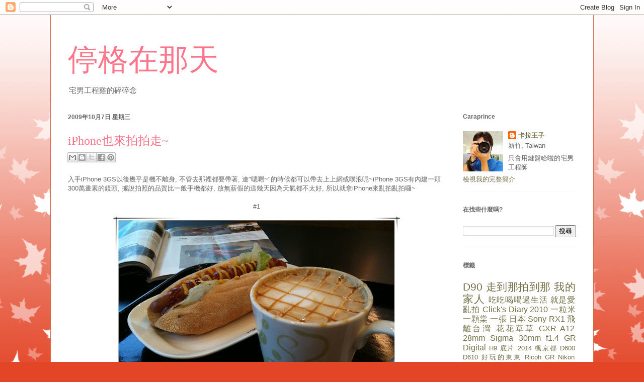

--- FILE ---
content_type: text/html; charset=UTF-8
request_url: https://easy-shot.blogspot.com/2009/10/iphone.html
body_size: 26060
content:
<!DOCTYPE html>
<html class='v2' dir='ltr' xmlns='http://www.w3.org/1999/xhtml' xmlns:b='http://www.google.com/2005/gml/b' xmlns:data='http://www.google.com/2005/gml/data' xmlns:expr='http://www.google.com/2005/gml/expr'>
<head>
<link href='https://www.blogger.com/static/v1/widgets/335934321-css_bundle_v2.css' rel='stylesheet' type='text/css'/>
<meta content='IE=EmulateIE7' http-equiv='X-UA-Compatible'/>
<meta content='width=1100' name='viewport'/>
<meta content='text/html; charset=UTF-8' http-equiv='Content-Type'/>
<meta content='blogger' name='generator'/>
<link href='https://easy-shot.blogspot.com/favicon.ico' rel='icon' type='image/x-icon'/>
<link href='https://easy-shot.blogspot.com/2009/10/iphone.html' rel='canonical'/>
<link rel="alternate" type="application/atom+xml" title="停格在那天 - Atom" href="https://easy-shot.blogspot.com/feeds/posts/default" />
<link rel="alternate" type="application/rss+xml" title="停格在那天 - RSS" href="https://easy-shot.blogspot.com/feeds/posts/default?alt=rss" />
<link rel="service.post" type="application/atom+xml" title="停格在那天 - Atom" href="https://www.blogger.com/feeds/990926787780155239/posts/default" />

<link rel="alternate" type="application/atom+xml" title="停格在那天 - Atom" href="https://easy-shot.blogspot.com/feeds/4217757167104972721/comments/default" />
<!--Can't find substitution for tag [blog.ieCssRetrofitLinks]-->
<link href='https://blogger.googleusercontent.com/img/b/R29vZ2xl/AVvXsEgUA5t6IrCaB7Cbmj9stQJXcBaWnPiMXBirt8IDnVmdoqXvNPNDCa-OUU4ayOO1kGtfZ8PY6ZYe9jUygoi7hPh6DPdUp7s83GUVBxeRYfk1FMVmV6OFn7r9FeNUgkAvltcVIJ6lHhlZNn1J/s576/nEO_IMG_IMG_0045.jpg' rel='image_src'/>
<meta content='https://easy-shot.blogspot.com/2009/10/iphone.html' property='og:url'/>
<meta content='iPhone也來拍拍走~' property='og:title'/>
<meta content='入手iPhone 3GS以後幾乎是機不離身, 不管去那裡都要帶著, 連&quot;嗯嗯~&quot;的時候都可以帶去上上網或噗浪呢~iPhone 3GS有內建一顆300萬畫素的鏡頭, 據說拍照的品質比一般手機都好, 放無薪假的這幾天因為天氣都不太好, 所以就拿iPhone來亂拍亂拍囉~ #1 悠閒生...' property='og:description'/>
<meta content='https://blogger.googleusercontent.com/img/b/R29vZ2xl/AVvXsEgUA5t6IrCaB7Cbmj9stQJXcBaWnPiMXBirt8IDnVmdoqXvNPNDCa-OUU4ayOO1kGtfZ8PY6ZYe9jUygoi7hPh6DPdUp7s83GUVBxeRYfk1FMVmV6OFn7r9FeNUgkAvltcVIJ6lHhlZNn1J/w1200-h630-p-k-no-nu/nEO_IMG_IMG_0045.jpg' property='og:image'/>
<title>停格在那天: iPhone也來拍拍走~</title>
<meta content='' name='description'/>
<style id='page-skin-1' type='text/css'><!--
/*
-----------------------------------------------
Blogger Template Style
Name:     Ethereal
Designer: Jason Morrow
URL:      jasonmorrow.etsy.com
----------------------------------------------- */
/* Variable definitions
====================
<Variable name="keycolor" description="Main Color" type="color" default="#000000"/>
<Group description="Body Text" selector="body">
<Variable name="body.font" description="Font" type="font"
default="normal normal 13px Arial, Tahoma, Helvetica, FreeSans, sans-serif"/>
<Variable name="body.text.color" description="Text Color" type="color" default="#666666"/>
</Group>
<Group description="Background" selector=".body-fauxcolumns-outer">
<Variable name="body.background.color" description="Outer Background" type="color" default="#fb5e53"/>
<Variable name="content.background.color" description="Main Background" type="color" default="#ffffff"/>
<Variable name="body.border.color" description="Border Color" type="color" default="#fb5e53"/>
</Group>
<Group description="Links" selector=".main-inner">
<Variable name="link.color" description="Link Color" type="color" default="#2198a6"/>
<Variable name="link.visited.color" description="Visited Color" type="color" default="#4d469c"/>
<Variable name="link.hover.color" description="Hover Color" type="color" default="#736f49"/>
</Group>
<Group description="Blog Title" selector=".header h1">
<Variable name="header.font" description="Font" type="font"
default="normal normal 60px Times, 'Times New Roman', FreeSerif, serif"/>
<Variable name="header.text.color" description="Text Color" type="color" default="#ff8b8b"/>
</Group>
<Group description="Blog Description" selector=".header .description">
<Variable name="description.text.color" description="Description Color" type="color"
default="#666666"/>
</Group>
<Group description="Tabs Text" selector=".tabs-inner .widget li a">
<Variable name="tabs.font" description="Font" type="font"
default="normal normal 12px Arial, Tahoma, Helvetica, FreeSans, sans-serif"/>
<Variable name="tabs.selected.text.color" description="Selected Color" type="color" default="#ffffff"/>
<Variable name="tabs.text.color" description="Text Color" type="color" default="#666666"/>
</Group>
<Group description="Tabs Background" selector=".tabs-outer .PageList">
<Variable name="tabs.selected.background.color" description="Selected Color" type="color" default="#ffa183"/>
<Variable name="tabs.background.color" description="Background Color" type="color" default="#ffdfc7"/>
<Variable name="tabs.border.bevel.color" description="Bevel Color" type="color" default="#fb5e53"/>
</Group>
<Group description="Post Title" selector="h3.post-title, h4, h3.post-title a">
<Variable name="post.title.font" description="Font" type="font"
default="normal normal 24px Times, Times New Roman, serif"/>
<Variable name="post.title.text.color" description="Text Color" type="color" default="#2198a6"/>
</Group>
<Group description="Gadget Title" selector="h2">
<Variable name="widget.title.font" description="Title Font" type="font"
default="normal bold 12px Arial, Tahoma, Helvetica, FreeSans, sans-serif"/>
<Variable name="widget.title.text.color" description="Text Color" type="color" default="#666666"/>
<Variable name="widget.title.border.bevel.color" description="Bevel Color" type="color" default="#dbdbdb"/>
</Group>
<Group description="Accents" selector=".main-inner .widget">
<Variable name="widget.alternate.text.color" description="Alternate Color" type="color" default="#cccccc"/>
<Variable name="widget.border.bevel.color" description="Bevel Color" type="color" default="#dbdbdb"/>
</Group>
<Variable name="body.background" description="Body Background" type="background"
color="#e34527" default="$(color) none repeat-x scroll top left"/>
<Variable name="body.background.gradient" description="Body Gradient Cap" type="url"
default="none"/>
<Variable name="body.background.imageBorder" description="Body Image Border" type="url"
default="none"/>
<Variable name="body.background.imageBorder.position.left" description="Body Image Border Left" type="length"
default="0"/>
<Variable name="body.background.imageBorder.position.right" description="Body Image Border Right" type="length"
default="0"/>
<Variable name="header.background.gradient" description="Header Background Gradient" type="url" default="none"/>
<Variable name="content.background.gradient" description="Content Gradient" type="url" default="none"/>
<Variable name="link.decoration" description="Link Decoration" type="string" default="none"/>
<Variable name="link.visited.decoration" description="Link Visited Decoration" type="string" default="none"/>
<Variable name="link.hover.decoration" description="Link Hover Decoration" type="string" default="underline"/>
<Variable name="widget.padding.top" description="Widget Padding Top" type="length" default="15px"/>
<Variable name="date.space" description="Date Space" type="length" default="15px"/>
<Variable name="post.first.padding.top" description="First Post Padding Top" type="length" default="0"/>
<Variable name="mobile.background.overlay" description="Mobile Background Overlay" type="string" default=""/>
<Variable name="mobile.background.size" description="Mobile Background Size" type="string" default="auto"/>
<Variable name="startSide" description="Side where text starts in blog language" type="automatic" default="left"/>
<Variable name="endSide" description="Side where text ends in blog language" type="automatic" default="right"/>
*/
/* Content
----------------------------------------------- */
body {
font: normal normal 13px Arial, Tahoma, Helvetica, FreeSans, sans-serif;
color: #666666;
background: #e34527 none repeat-x scroll top left;
}
html body .content-outer {
min-width: 0;
max-width: 100%;
width: 100%;
}
a:link {
text-decoration: none;
color: #736f49;
}
a:visited {
text-decoration: none;
color: #46699c;
}
a:hover {
text-decoration: underline;
color: #37c2cd;
}
.main-inner {
padding-top: 15px;
}
.body-fauxcolumn-outer {
background: transparent url(//themes.googleusercontent.com/image?id=0BwVBOzw_-hbMNzE5NTg3YzUtMGU0Mi00OWQ3LTg2NjUtODk1OGVlMjg1YjZj) repeat-x scroll top center;
}
.content-fauxcolumns .fauxcolumn-inner {
background: #ffffff none repeat-x scroll top left;
border-left: 1px solid #d8694c;
border-right: 1px solid #d8694c;
}
/* Flexible Background
----------------------------------------------- */
.content-fauxcolumn-outer .fauxborder-left {
width: 100%;
padding-left: 0;
margin-left: -0;
background-color: transparent;
background-image: none;
background-repeat: no-repeat;
background-position: left top;
}
.content-fauxcolumn-outer .fauxborder-right {
margin-right: -0;
width: 0;
background-color: transparent;
background-image: none;
background-repeat: no-repeat;
background-position: right top;
}
/* Columns
----------------------------------------------- */
.content-inner {
padding: 0;
}
/* Header
----------------------------------------------- */
.header-inner {
padding: 27px 0 3px;
}
.header-inner .section {
margin: 0 35px;
}
.Header h1 {
font: normal normal 60px Times, 'Times New Roman', FreeSerif, serif;
color: #ff758a;
}
.Header h1 a {
color: #ff758a;
}
.Header .description {
font-size: 115%;
color: #666666;
}
.header-inner .Header .titlewrapper,
.header-inner .Header .descriptionwrapper {
padding-left: 0;
padding-right: 0;
margin-bottom: 0;
}
/* Tabs
----------------------------------------------- */
.tabs-outer {
position: relative;
background: transparent;
}
.tabs-cap-top, .tabs-cap-bottom {
position: absolute;
width: 100%;
}
.tabs-cap-bottom {
bottom: 0;
}
.tabs-inner {
padding: 0;
}
.tabs-inner .section {
margin: 0 35px;
}
*+html body .tabs-inner .widget li {
padding: 1px;
}
.PageList {
border-bottom: 1px solid #eda783;
}
.tabs-inner .widget li.selected a,
.tabs-inner .widget li a:hover {
position: relative;
-moz-border-radius-topleft: 5px;
-moz-border-radius-topright: 5px;
-webkit-border-top-left-radius: 5px;
-webkit-border-top-right-radius: 5px;
-goog-ms-border-top-left-radius: 5px;
-goog-ms-border-top-right-radius: 5px;
border-top-left-radius: 5px;
border-top-right-radius: 5px;
background: #eda783 none ;
color: #736f49;
}
.tabs-inner .widget li a {
display: inline-block;
margin: 0;
margin-right: 1px;
padding: .65em 1.5em;
font: normal normal 12px Arial, Tahoma, Helvetica, FreeSans, sans-serif;
color: #736f49;
background-color: #ffd1b7;
-moz-border-radius-topleft: 5px;
-moz-border-radius-topright: 5px;
-webkit-border-top-left-radius: 5px;
-webkit-border-top-right-radius: 5px;
-goog-ms-border-top-left-radius: 5px;
-goog-ms-border-top-right-radius: 5px;
border-top-left-radius: 5px;
border-top-right-radius: 5px;
}
/* Headings
----------------------------------------------- */
h2 {
font: normal bold 12px Verdana, Geneva, sans-serif;
color: #666666;
}
/* Widgets
----------------------------------------------- */
.main-inner .column-left-inner {
padding: 0 0 0 20px;
}
.main-inner .column-left-inner .section {
margin-right: 0;
}
.main-inner .column-right-inner {
padding: 0 20px 0 0;
}
.main-inner .column-right-inner .section {
margin-left: 0;
}
.main-inner .section {
padding: 0;
}
.main-inner .widget {
padding: 0 0 15px;
margin: 20px 0;
border-bottom: 1px solid #f9f9f9;
}
.main-inner .widget h2 {
margin: 0;
padding: .6em 0 .5em;
}
.footer-inner .widget h2 {
padding: 0 0 .4em;
}
.main-inner .widget h2 + div, .footer-inner .widget h2 + div {
padding-top: 15px;
}
.main-inner .widget .widget-content {
margin: 0;
padding: 15px 0 0;
}
.main-inner .widget ul, .main-inner .widget #ArchiveList ul.flat {
margin: -15px -15px -15px;
padding: 0;
list-style: none;
}
.main-inner .sidebar .widget h2 {
border-bottom: 1px solid transparent;
}
.main-inner .widget #ArchiveList {
margin: -15px 0 0;
}
.main-inner .widget ul li, .main-inner .widget #ArchiveList ul.flat li {
padding: .5em 15px;
text-indent: 0;
}
.main-inner .widget #ArchiveList ul li {
padding-top: .25em;
padding-bottom: .25em;
}
.main-inner .widget ul li:first-child, .main-inner .widget #ArchiveList ul.flat li:first-child {
border-top: none;
}
.main-inner .widget ul li:last-child, .main-inner .widget #ArchiveList ul.flat li:last-child {
border-bottom: none;
}
.main-inner .widget .post-body ul {
padding: 0 2.5em;
margin: .5em 0;
list-style: disc;
}
.main-inner .widget .post-body ul li {
padding: 0.25em 0;
margin-bottom: .25em;
color: #666666;
border: none;
}
.footer-inner .widget ul {
padding: 0;
list-style: none;
}
.widget .zippy {
color: #666666;
}
/* Posts
----------------------------------------------- */
.main.section {
margin: 0 20px;
}
body .main-inner .Blog {
padding: 0;
background-color: transparent;
border: none;
}
.main-inner .widget h2.date-header {
border-bottom: 1px solid transparent;
}
.date-outer {
position: relative;
margin: 15px 0 20px;
}
.date-outer:first-child {
margin-top: 0;
}
.date-posts {
clear: both;
}
.post-outer, .inline-ad {
border-bottom: 1px solid #f9f9f9;
padding: 30px 0;
}
.post-outer {
padding-bottom: 10px;
}
.post-outer:first-child {
padding-top: 0;
border-top: none;
}
.post-outer:last-child, .inline-ad:last-child {
border-bottom: none;
}
.post-body img {
padding: 8px;
}
h3.post-title, h4 {
font: normal normal 24px Times, Times New Roman, serif;
color: #ff758a;
}
h3.post-title a {
font: normal normal 24px Times, Times New Roman, serif;
color: #ff758a;
text-decoration: none;
}
h3.post-title a:hover {
color: #37c2cd;
text-decoration: underline;
}
.post-header {
margin: 0 0 1.5em;
}
.post-body {
line-height: 1.4;
}
.post-footer {
margin: 1.5em 0 0;
}
#blog-pager {
padding: 15px;
}
.blog-feeds, .post-feeds {
margin: 1em 0;
text-align: center;
}
.post-outer .comments {
margin-top: 2em;
}
/* Comments
----------------------------------------------- */
.comments .comments-content .icon.blog-author {
background-repeat: no-repeat;
background-image: url([data-uri]);
}
.comments .comments-content .loadmore a {
background: #ffffff none repeat-x scroll top left;
}
.comments .comments-content .loadmore a {
border-top: 1px solid transparent;
border-bottom: 1px solid transparent;
}
.comments .comment-thread.inline-thread {
background: #ffffff none repeat-x scroll top left;
}
.comments .continue {
border-top: 2px solid transparent;
}
/* Footer
----------------------------------------------- */
.footer-inner {
padding: 30px 0;
overflow: hidden;
}
/* Mobile
----------------------------------------------- */
body.mobile  {
padding: 0 10px;
background-size: auto
}
.mobile .body-fauxcolumn-outer {
background: ;
}
.mobile .content-fauxcolumns .fauxcolumn-inner {
opacity: 0.75;
}
.mobile .content-fauxcolumn-outer .fauxborder-right {
margin-right: 0;
}
.mobile-link-button {
background-color: #eda783;
}
.mobile-link-button a:link, .mobile-link-button a:visited {
color: #736f49;
}
.mobile-index-contents {
color: #444444;
}
.mobile .body-fauxcolumn-outer {
background-size: 100% auto;
}
.mobile .mobile-date-outer {
border-bottom: transparent;
}
.mobile .PageList {
border-bottom: none;
}
.mobile .tabs-inner .section {
margin: 0;
}
.mobile .tabs-inner .PageList .widget-content {
background: #eda783 none;
color: #736f49;
}
.mobile .tabs-inner .PageList .widget-content .pagelist-arrow {
border-left: 1px solid #736f49;
}
.mobile .footer-inner {
overflow: visible;
}
body.mobile .AdSense {
margin: 0 -10px;
}

--></style>
<style id='template-skin-1' type='text/css'><!--
body {
min-width: 1080px;
}
.content-outer, .content-fauxcolumn-outer, .region-inner {
min-width: 1080px;
max-width: 1080px;
_width: 1080px;
}
.main-inner .columns {
padding-left: 0px;
padding-right: 260px;
}
.main-inner .fauxcolumn-center-outer {
left: 0px;
right: 260px;
/* IE6 does not respect left and right together */
_width: expression(this.parentNode.offsetWidth -
parseInt("0px") -
parseInt("260px") + 'px');
}
.main-inner .fauxcolumn-left-outer {
width: 0px;
}
.main-inner .fauxcolumn-right-outer {
width: 260px;
}
.main-inner .column-left-outer {
width: 0px;
right: 100%;
margin-left: -0px;
}
.main-inner .column-right-outer {
width: 260px;
margin-right: -260px;
}
#layout {
min-width: 0;
}
#layout .content-outer {
min-width: 0;
width: 800px;
}
#layout .region-inner {
min-width: 0;
width: auto;
}
--></style>
<script type='text/javascript'>
var comment_index = 0
var plus_zero
</script>
<link href='https://www.blogger.com/dyn-css/authorization.css?targetBlogID=990926787780155239&amp;zx=650bbf85-a800-41e8-bb5c-ac1168e8b420' media='none' onload='if(media!=&#39;all&#39;)media=&#39;all&#39;' rel='stylesheet'/><noscript><link href='https://www.blogger.com/dyn-css/authorization.css?targetBlogID=990926787780155239&amp;zx=650bbf85-a800-41e8-bb5c-ac1168e8b420' rel='stylesheet'/></noscript>
<meta name='google-adsense-platform-account' content='ca-host-pub-1556223355139109'/>
<meta name='google-adsense-platform-domain' content='blogspot.com'/>

<!-- data-ad-client=ca-pub-3983619138623042 -->

</head>
<body class='loading'>
<div class='navbar section' id='navbar'><div class='widget Navbar' data-version='1' id='Navbar1'><script type="text/javascript">
    function setAttributeOnload(object, attribute, val) {
      if(window.addEventListener) {
        window.addEventListener('load',
          function(){ object[attribute] = val; }, false);
      } else {
        window.attachEvent('onload', function(){ object[attribute] = val; });
      }
    }
  </script>
<div id="navbar-iframe-container"></div>
<script type="text/javascript" src="https://apis.google.com/js/platform.js"></script>
<script type="text/javascript">
      gapi.load("gapi.iframes:gapi.iframes.style.bubble", function() {
        if (gapi.iframes && gapi.iframes.getContext) {
          gapi.iframes.getContext().openChild({
              url: 'https://www.blogger.com/navbar/990926787780155239?po\x3d4217757167104972721\x26origin\x3dhttps://easy-shot.blogspot.com',
              where: document.getElementById("navbar-iframe-container"),
              id: "navbar-iframe"
          });
        }
      });
    </script><script type="text/javascript">
(function() {
var script = document.createElement('script');
script.type = 'text/javascript';
script.src = '//pagead2.googlesyndication.com/pagead/js/google_top_exp.js';
var head = document.getElementsByTagName('head')[0];
if (head) {
head.appendChild(script);
}})();
</script>
</div></div>
<div class='body-fauxcolumns'>
<div class='fauxcolumn-outer body-fauxcolumn-outer'>
<div class='cap-top'>
<div class='cap-left'></div>
<div class='cap-right'></div>
</div>
<div class='fauxborder-left'>
<div class='fauxborder-right'></div>
<div class='fauxcolumn-inner'>
</div>
</div>
<div class='cap-bottom'>
<div class='cap-left'></div>
<div class='cap-right'></div>
</div>
</div>
</div>
<div class='content'>
<div class='content-fauxcolumns'>
<div class='fauxcolumn-outer content-fauxcolumn-outer'>
<div class='cap-top'>
<div class='cap-left'></div>
<div class='cap-right'></div>
</div>
<div class='fauxborder-left'>
<div class='fauxborder-right'></div>
<div class='fauxcolumn-inner'>
</div>
</div>
<div class='cap-bottom'>
<div class='cap-left'></div>
<div class='cap-right'></div>
</div>
</div>
</div>
<div class='content-outer'>
<div class='content-cap-top cap-top'>
<div class='cap-left'></div>
<div class='cap-right'></div>
</div>
<div class='fauxborder-left content-fauxborder-left'>
<div class='fauxborder-right content-fauxborder-right'></div>
<div class='content-inner'>
<header>
<div class='header-outer'>
<div class='header-cap-top cap-top'>
<div class='cap-left'></div>
<div class='cap-right'></div>
</div>
<div class='fauxborder-left header-fauxborder-left'>
<div class='fauxborder-right header-fauxborder-right'></div>
<div class='region-inner header-inner'>
<div class='header section' id='header'><div class='widget Header' data-version='1' id='Header1'>
<div id='header-inner'>
<div class='titlewrapper'>
<h1 class='title'>
<a href='https://easy-shot.blogspot.com/'>
停格在那天
</a>
</h1>
</div>
<div class='descriptionwrapper'>
<p class='description'><span>宅男工程雞的碎碎念</span></p>
</div>
</div>
</div></div>
</div>
</div>
<div class='header-cap-bottom cap-bottom'>
<div class='cap-left'></div>
<div class='cap-right'></div>
</div>
</div>
</header>
<div class='tabs-outer'>
<div class='tabs-cap-top cap-top'>
<div class='cap-left'></div>
<div class='cap-right'></div>
</div>
<div class='fauxborder-left tabs-fauxborder-left'>
<div class='fauxborder-right tabs-fauxborder-right'></div>
<div class='region-inner tabs-inner'>
<div class='tabs no-items section' id='crosscol'></div>
<div class='tabs no-items section' id='crosscol-overflow'></div>
</div>
</div>
<div class='tabs-cap-bottom cap-bottom'>
<div class='cap-left'></div>
<div class='cap-right'></div>
</div>
</div>
<div class='main-outer'>
<div class='main-cap-top cap-top'>
<div class='cap-left'></div>
<div class='cap-right'></div>
</div>
<div class='fauxborder-left main-fauxborder-left'>
<div class='fauxborder-right main-fauxborder-right'></div>
<div class='region-inner main-inner'>
<div class='columns fauxcolumns'>
<div class='fauxcolumn-outer fauxcolumn-center-outer'>
<div class='cap-top'>
<div class='cap-left'></div>
<div class='cap-right'></div>
</div>
<div class='fauxborder-left'>
<div class='fauxborder-right'></div>
<div class='fauxcolumn-inner'>
</div>
</div>
<div class='cap-bottom'>
<div class='cap-left'></div>
<div class='cap-right'></div>
</div>
</div>
<div class='fauxcolumn-outer fauxcolumn-left-outer'>
<div class='cap-top'>
<div class='cap-left'></div>
<div class='cap-right'></div>
</div>
<div class='fauxborder-left'>
<div class='fauxborder-right'></div>
<div class='fauxcolumn-inner'>
</div>
</div>
<div class='cap-bottom'>
<div class='cap-left'></div>
<div class='cap-right'></div>
</div>
</div>
<div class='fauxcolumn-outer fauxcolumn-right-outer'>
<div class='cap-top'>
<div class='cap-left'></div>
<div class='cap-right'></div>
</div>
<div class='fauxborder-left'>
<div class='fauxborder-right'></div>
<div class='fauxcolumn-inner'>
</div>
</div>
<div class='cap-bottom'>
<div class='cap-left'></div>
<div class='cap-right'></div>
</div>
</div>
<!-- corrects IE6 width calculation -->
<div class='columns-inner'>
<div class='column-center-outer'>
<div class='column-center-inner'>
<div class='main section' id='main'><div class='widget Blog' data-version='1' id='Blog1'>
<div class='blog-posts hfeed'>

          <div class="date-outer">
        
<h2 class='date-header'><span>2009年10月7日 星期三</span></h2>

          <div class="date-posts">
        
<div class='post-outer'>
<div class='post hentry'>
<a name='4217757167104972721'></a>
<h3 class='post-title entry-title'>
iPhone也來拍拍走~
</h3>
<div class='post-header'>
<div class='post-header-line-1'><div class='post-share-buttons goog-inline-block'>
<a class='goog-inline-block share-button sb-email' href='https://www.blogger.com/share-post.g?blogID=990926787780155239&postID=4217757167104972721&target=email' target='_blank' title='以電子郵件傳送這篇文章'><span class='share-button-link-text'>以電子郵件傳送這篇文章</span></a><a class='goog-inline-block share-button sb-blog' href='https://www.blogger.com/share-post.g?blogID=990926787780155239&postID=4217757167104972721&target=blog' onclick='window.open(this.href, "_blank", "height=270,width=475"); return false;' target='_blank' title='BlogThis！'><span class='share-button-link-text'>BlogThis&#65281;</span></a><a class='goog-inline-block share-button sb-twitter' href='https://www.blogger.com/share-post.g?blogID=990926787780155239&postID=4217757167104972721&target=twitter' target='_blank' title='分享至 X'><span class='share-button-link-text'>分享至 X</span></a><a class='goog-inline-block share-button sb-facebook' href='https://www.blogger.com/share-post.g?blogID=990926787780155239&postID=4217757167104972721&target=facebook' onclick='window.open(this.href, "_blank", "height=430,width=640"); return false;' target='_blank' title='分享至 Facebook'><span class='share-button-link-text'>分享至 Facebook</span></a><a class='goog-inline-block share-button sb-pinterest' href='https://www.blogger.com/share-post.g?blogID=990926787780155239&postID=4217757167104972721&target=pinterest' target='_blank' title='分享到 Pinterest'><span class='share-button-link-text'>分享到 Pinterest</span></a>
</div>
</div>
</div>
<div class='post-body entry-content' id='post-body-4217757167104972721'>
<div style="text-align: center;"><div style="text-align: left;">入手iPhone 3GS以後幾乎是機不離身, 不管去那裡都要帶著, 連"嗯嗯~"的時候都可以帶去上上網或噗浪呢~iPhone 3GS有內建一顆300萬畫素的鏡頭, 據說拍照的品質比一般手機都好, 放無薪假的這幾天因為天氣都不太好, 所以就拿iPhone來亂拍亂拍囉~<br /></div><br />#1<br /><a href="https://blogger.googleusercontent.com/img/b/R29vZ2xl/AVvXsEgUA5t6IrCaB7Cbmj9stQJXcBaWnPiMXBirt8IDnVmdoqXvNPNDCa-OUU4ayOO1kGtfZ8PY6ZYe9jUygoi7hPh6DPdUp7s83GUVBxeRYfk1FMVmV6OFn7r9FeNUgkAvltcVIJ6lHhlZNn1J/s1600-h/nEO_IMG_IMG_0045.jpg" onblur="try {parent.deselectBloggerImageGracefully();} catch(e) {}"><img alt="" border="0" id="BLOGGER_PHOTO_ID_5389702366034682418" src="https://blogger.googleusercontent.com/img/b/R29vZ2xl/AVvXsEgUA5t6IrCaB7Cbmj9stQJXcBaWnPiMXBirt8IDnVmdoqXvNPNDCa-OUU4ayOO1kGtfZ8PY6ZYe9jUygoi7hPh6DPdUp7s83GUVBxeRYfk1FMVmV6OFn7r9FeNUgkAvltcVIJ6lHhlZNn1J/s576/nEO_IMG_IMG_0045.jpg" style="cursor: pointer;" /></a><br /><div style="text-align: left;">悠閒生活的第一天早上, 自己一個人跑到丹堤咖啡去吃早餐, 點的是生菜熱狗堡外加一杯熱焦糖瑪琪朵, 就這樣混過了一個早晨...<br /></div><br />#2<br /><div style="text-align: center;"><a href="https://blogger.googleusercontent.com/img/b/R29vZ2xl/AVvXsEg93ziXpDo0IDNUcdeynmwo3E8mQMvs2hdKuD90rlItragP0fANOdHRw9o3yAPwbYUfCKYaPkedKnALHiuqOhpERsbUmCuq0Xx6VXn5z5495rBKMyR69G90rY3NzX7QwUs6K2kn0VCGymY7/s1600-h/nEO_IMG_IMG_0018.jpg" onblur="try {parent.deselectBloggerImageGracefully();} catch(e) {}"><img alt="" border="0" id="BLOGGER_PHOTO_ID_5389704344230378818" src="https://blogger.googleusercontent.com/img/b/R29vZ2xl/AVvXsEg93ziXpDo0IDNUcdeynmwo3E8mQMvs2hdKuD90rlItragP0fANOdHRw9o3yAPwbYUfCKYaPkedKnALHiuqOhpERsbUmCuq0Xx6VXn5z5495rBKMyR69G90rY3NzX7QwUs6K2kn0VCGymY7/s576/nEO_IMG_IMG_0018.jpg" style="cursor: pointer;" /></a><br /><div style="text-align: left;">上星期辦完離職手續, 帶著淡淡的感傷跟女王大人跑到風尚人文咖啡去吃晚餐, 隨手拍了幾張, 在這種光線不夠的環境果然雜訊都跑出來了...<br /><br /></div></div>#3<br /><a href="https://blogger.googleusercontent.com/img/b/R29vZ2xl/AVvXsEgiFQbgRos4YQhWZ7jA9X1LD2OAUQzZ41noN5krHZcp03BcjsGSiiIX6NfWw6cFv0yeqbV2k_KKRkpVTchbE_uaDgjinXuxBzCZsK-bcJm-XxNEPUFB-rUrYsG3YQaGYQsaWFMyy4ITim9f/s1600-h/nEO_IMG_IMG_0026.jpg" onblur="try {parent.deselectBloggerImageGracefully();} catch(e) {}"><img alt="" border="0" id="BLOGGER_PHOTO_ID_5389704335742510994" src="https://blogger.googleusercontent.com/img/b/R29vZ2xl/AVvXsEgiFQbgRos4YQhWZ7jA9X1LD2OAUQzZ41noN5krHZcp03BcjsGSiiIX6NfWw6cFv0yeqbV2k_KKRkpVTchbE_uaDgjinXuxBzCZsK-bcJm-XxNEPUFB-rUrYsG3YQaGYQsaWFMyy4ITim9f/s576/nEO_IMG_IMG_0026.jpg" style="cursor: pointer;" /></a><br /><div style="text-align: left;"><br /></div>#4<br /><a href="https://blogger.googleusercontent.com/img/b/R29vZ2xl/AVvXsEgkPLh5gk9rOmFTvfKJ8wt4idYINuugN8ZFM3jpEcYubUD0Bxe7dwAwp7k1AjSyJC_XEErFGVpvMeDyARxlR2CD3kTsCcoJsZ4IWIjRIspK6SlfpVtrz4Ojk8Z9k5ZdoqtsukKfXSJsSEk4/s1600-h/nEO_IMG_IMG_0048.jpg" onblur="try {parent.deselectBloggerImageGracefully();} catch(e) {}"><img alt="" border="0" id="BLOGGER_PHOTO_ID_5389702360568927554" src="https://blogger.googleusercontent.com/img/b/R29vZ2xl/AVvXsEgkPLh5gk9rOmFTvfKJ8wt4idYINuugN8ZFM3jpEcYubUD0Bxe7dwAwp7k1AjSyJC_XEErFGVpvMeDyARxlR2CD3kTsCcoJsZ4IWIjRIspK6SlfpVtrz4Ojk8Z9k5ZdoqtsukKfXSJsSEk4/s576/nEO_IMG_IMG_0048.jpg" style="cursor: pointer;" /></a><br />麥當當的早餐, 坐在窗戶邊, 明亮的環境下拍出來感覺也好多了~<br /><br />#5<br /><a href="https://blogger.googleusercontent.com/img/b/R29vZ2xl/AVvXsEgn71zdYP_BlybDOD2vtb6UUkxV2EK6vY4Qfhfqd0w220LGncbz-Mp52VIC6GeunO-8s_ka7HltBbGsszxse0g2FlJ-8LXgMBZweV900PqJIhBJZ3wEQJ-7T0RE2gGQGqwQvFCTLfBSvJQ6/s1600-h/nEO_IMG_IMG_0049.jpg" onblur="try {parent.deselectBloggerImageGracefully();} catch(e) {}"><img alt="" border="0" id="BLOGGER_PHOTO_ID_5389702351364787122" src="https://blogger.googleusercontent.com/img/b/R29vZ2xl/AVvXsEgn71zdYP_BlybDOD2vtb6UUkxV2EK6vY4Qfhfqd0w220LGncbz-Mp52VIC6GeunO-8s_ka7HltBbGsszxse0g2FlJ-8LXgMBZweV900PqJIhBJZ3wEQJ-7T0RE2gGQGqwQvFCTLfBSvJQ6/s576/nEO_IMG_IMG_0049.jpg" style="cursor: pointer;" /></a><br /><div style="text-align: left;">從麥當當望出去的是正在成形中的喜來登飯店, 難得一瞬間出現好天氣啊~iPhone的藍天也相當藍哦~~<br /><br />很多人問, 為什麼iPhone沒有開箱文咧??噗~一拿到iPhone就東玩西玩, 玩到箱子不知道丟那裡去了啦~~<br /></div></div>
<div style='clear: both;'></div>
</div>
<div class='post-footer'>
<div class='post-footer-line post-footer-line-1'><span class='post-author vcard'>
張貼者&#65306;
<span class='fn'>
<a href='https://www.blogger.com/profile/11368196939396551697' rel='author' title='author profile'>
卡拉王子
</a>
</span>
</span>
<span class='post-timestamp'>
發表於
<a class='timestamp-link' href='https://easy-shot.blogspot.com/2009/10/iphone.html' rel='bookmark' title='permanent link'><abbr class='published' title='2009-10-07T12:40:00+08:00'>中午12:40</abbr></a>
</span>
<span class='post-icons'>
</span>
<span class='post-comment-link'>
</span>
</div>
<div class='post-footer-line post-footer-line-2'><span class='post-labels'>
標籤&#65306;
<a href='https://easy-shot.blogspot.com/search/label/%E5%B0%B1%E6%98%AF%E6%84%9B%E4%BA%82%E6%8B%8D' rel='tag'>就是愛亂拍</a>,
<a href='https://easy-shot.blogspot.com/search/label/iphone' rel='tag'>iphone</a>
</span>
</div>
<div class='post-footer-line post-footer-line-3'></div>
</div>
</div>
<div class='comments' id='comments'>
<a name='comments'></a>
<h4>7 則留言:</h4>
<div class='comments-content'>
<script async='async' src='' type='text/javascript'></script>
<script type='text/javascript'>
    (function() {
      var items = null;
      var msgs = null;
      var config = {};

// <![CDATA[
      var cursor = null;
      if (items && items.length > 0) {
        cursor = parseInt(items[items.length - 1].timestamp) + 1;
      }

      var bodyFromEntry = function(entry) {
        var text = (entry &&
                    ((entry.content && entry.content.$t) ||
                     (entry.summary && entry.summary.$t))) ||
            '';
        if (entry && entry.gd$extendedProperty) {
          for (var k in entry.gd$extendedProperty) {
            if (entry.gd$extendedProperty[k].name == 'blogger.contentRemoved') {
              return '<span class="deleted-comment">' + text + '</span>';
            }
          }
        }
        return text;
      }

      var parse = function(data) {
        cursor = null;
        var comments = [];
        if (data && data.feed && data.feed.entry) {
          for (var i = 0, entry; entry = data.feed.entry[i]; i++) {
            var comment = {};
            // comment ID, parsed out of the original id format
            var id = /blog-(\d+).post-(\d+)/.exec(entry.id.$t);
            comment.id = id ? id[2] : null;
            comment.body = bodyFromEntry(entry);
            comment.timestamp = Date.parse(entry.published.$t) + '';
            if (entry.author && entry.author.constructor === Array) {
              var auth = entry.author[0];
              if (auth) {
                comment.author = {
                  name: (auth.name ? auth.name.$t : undefined),
                  profileUrl: (auth.uri ? auth.uri.$t : undefined),
                  avatarUrl: (auth.gd$image ? auth.gd$image.src : undefined)
                };
              }
            }
            if (entry.link) {
              if (entry.link[2]) {
                comment.link = comment.permalink = entry.link[2].href;
              }
              if (entry.link[3]) {
                var pid = /.*comments\/default\/(\d+)\?.*/.exec(entry.link[3].href);
                if (pid && pid[1]) {
                  comment.parentId = pid[1];
                }
              }
            }
            comment.deleteclass = 'item-control blog-admin';
            if (entry.gd$extendedProperty) {
              for (var k in entry.gd$extendedProperty) {
                if (entry.gd$extendedProperty[k].name == 'blogger.itemClass') {
                  comment.deleteclass += ' ' + entry.gd$extendedProperty[k].value;
                } else if (entry.gd$extendedProperty[k].name == 'blogger.displayTime') {
                  comment.displayTime = entry.gd$extendedProperty[k].value;
                }
              }
            }
            comments.push(comment);
          }
        }
        return comments;
      };

      var paginator = function(callback) {
        if (hasMore()) {
          var url = config.feed + '?alt=json&v=2&orderby=published&reverse=false&max-results=50';
          if (cursor) {
            url += '&published-min=' + new Date(cursor).toISOString();
          }
          window.bloggercomments = function(data) {
            var parsed = parse(data);
            cursor = parsed.length < 50 ? null
                : parseInt(parsed[parsed.length - 1].timestamp) + 1
            callback(parsed);
            window.bloggercomments = null;
          }
          url += '&callback=bloggercomments';
          var script = document.createElement('script');
          script.type = 'text/javascript';
          script.src = url;
          document.getElementsByTagName('head')[0].appendChild(script);
        }
      };
      var hasMore = function() {
        return !!cursor;
      };
      var getMeta = function(key, comment) {
        if ('iswriter' == key) {
          var matches = !!comment.author
              && comment.author.name == config.authorName
              && comment.author.profileUrl == config.authorUrl;
          return matches ? 'true' : '';
        } else if ('deletelink' == key) {
          return config.baseUri + '/comment/delete/'
               + config.blogId + '/' + comment.id;
        } else if ('deleteclass' == key) {
          return comment.deleteclass;
        }
        return '';
      };

      var replybox = null;
      var replyUrlParts = null;
      var replyParent = undefined;

      var onReply = function(commentId, domId) {
        if (replybox == null) {
          // lazily cache replybox, and adjust to suit this style:
          replybox = document.getElementById('comment-editor');
          if (replybox != null) {
            replybox.height = '250px';
            replybox.style.display = 'block';
            replyUrlParts = replybox.src.split('#');
          }
        }
        if (replybox && (commentId !== replyParent)) {
          replybox.src = '';
          document.getElementById(domId).insertBefore(replybox, null);
          replybox.src = replyUrlParts[0]
              + (commentId ? '&parentID=' + commentId : '')
              + '#' + replyUrlParts[1];
          replyParent = commentId;
        }
      };

      var hash = (window.location.hash || '#').substring(1);
      var startThread, targetComment;
      if (/^comment-form_/.test(hash)) {
        startThread = hash.substring('comment-form_'.length);
      } else if (/^c[0-9]+$/.test(hash)) {
        targetComment = hash.substring(1);
      }

      // Configure commenting API:
      var configJso = {
        'maxDepth': config.maxThreadDepth
      };
      var provider = {
        'id': config.postId,
        'data': items,
        'loadNext': paginator,
        'hasMore': hasMore,
        'getMeta': getMeta,
        'onReply': onReply,
        'rendered': true,
        'initComment': targetComment,
        'initReplyThread': startThread,
        'config': configJso,
        'messages': msgs
      };

      var render = function() {
        if (window.goog && window.goog.comments) {
          var holder = document.getElementById('comment-holder');
          window.goog.comments.render(holder, provider);
        }
      };

      // render now, or queue to render when library loads:
      if (window.goog && window.goog.comments) {
        render();
      } else {
        window.goog = window.goog || {};
        window.goog.comments = window.goog.comments || {};
        window.goog.comments.loadQueue = window.goog.comments.loadQueue || [];
        window.goog.comments.loadQueue.push(render);
      }
    })();
// ]]>
  </script>
<div id='comment-holder'>
<div class="comment-thread toplevel-thread"><ol id="top-ra"><li class="comment" id="c6583198597359824897"><div class="avatar-image-container"><img src="//blogger.googleusercontent.com/img/b/R29vZ2xl/AVvXsEgEooLvJdy4F0I--X8hY6MGukEb_9lJ581dhuP9hIKt8h4BpvJjVu8Q0NOSwBBFtuNv0Op3UFMIuKWgOZl5sCJV-TIXNlNn4s36f1WHH7mZwmMqBR2gY0Q9jukWfKf7Rw/s45-c/2009浮水印.png" alt=""/></div><div class="comment-block"><div class="comment-header"><cite class="user"><a href="https://www.blogger.com/profile/16756108827894453508" rel="nofollow">一哥的玩遍全台灣</a></cite><span class="icon user "></span><span class="datetime secondary-text"><a rel="nofollow" href="https://easy-shot.blogspot.com/2009/10/iphone.html?showComment=1254892813049#c6583198597359824897">2009年10月7日 下午1:20</a></span></div><p class="comment-content">挨轟~~看起來不錯喔!<br><br>可上網ˋ可噗ˋ可打電動還可以照相,<br><br>又有3G...看來電話費貴貴喔!</p><span class="comment-actions secondary-text"><a class="comment-reply" target="_self" data-comment-id="6583198597359824897">回覆</a><span class="item-control blog-admin blog-admin pid-1169342508"><a target="_self" href="https://www.blogger.com/comment/delete/990926787780155239/6583198597359824897">刪除</a></span></span></div><div class="comment-replies"><div id="c6583198597359824897-rt" class="comment-thread inline-thread hidden"><span class="thread-toggle thread-expanded"><span class="thread-arrow"></span><span class="thread-count"><a target="_self">回覆</a></span></span><ol id="c6583198597359824897-ra" class="thread-chrome thread-expanded"><div></div><div id="c6583198597359824897-continue" class="continue"><a class="comment-reply" target="_self" data-comment-id="6583198597359824897">回覆</a></div></ol></div></div><div class="comment-replybox-single" id="c6583198597359824897-ce"></div></li><li class="comment" id="c708964840584705172"><div class="avatar-image-container"><img src="//blogger.googleusercontent.com/img/b/R29vZ2xl/AVvXsEgmf0Y6U9PnGuIRJhkbERUzkuIMeSabxtjmwF0D9S5gdCKOAOWCLUtuCQ-L_bzyNhuCNYjPhWPa1Y03x8oRsJcDzGLMIqvwwKsJdPGi3iBtbzYud9rlrM2Et70Ld3ai4A/s45-c/%E5%A4%A7%E9%A0%AD.jpg" alt=""/></div><div class="comment-block"><div class="comment-header"><cite class="user"><a href="https://www.blogger.com/profile/15059890410084275202" rel="nofollow">~從小框框看世界~</a></cite><span class="icon user "></span><span class="datetime secondary-text"><a rel="nofollow" href="https://easy-shot.blogspot.com/2009/10/iphone.html?showComment=1254893933044#c708964840584705172">2009年10月7日 下午1:38</a></span></div><p class="comment-content">你真的是好野人一枚~~</p><span class="comment-actions secondary-text"><a class="comment-reply" target="_self" data-comment-id="708964840584705172">回覆</a><span class="item-control blog-admin blog-admin pid-462485226"><a target="_self" href="https://www.blogger.com/comment/delete/990926787780155239/708964840584705172">刪除</a></span></span></div><div class="comment-replies"><div id="c708964840584705172-rt" class="comment-thread inline-thread hidden"><span class="thread-toggle thread-expanded"><span class="thread-arrow"></span><span class="thread-count"><a target="_self">回覆</a></span></span><ol id="c708964840584705172-ra" class="thread-chrome thread-expanded"><div></div><div id="c708964840584705172-continue" class="continue"><a class="comment-reply" target="_self" data-comment-id="708964840584705172">回覆</a></div></ol></div></div><div class="comment-replybox-single" id="c708964840584705172-ce"></div></li><li class="comment" id="c3811103170639955794"><div class="avatar-image-container"><img src="//resources.blogblog.com/img/blank.gif" alt=""/></div><div class="comment-block"><div class="comment-header"><cite class="user"><a href="http://weny0304.pixnet.net/blog" rel="nofollow">小咪媽</a></cite><span class="icon user "></span><span class="datetime secondary-text"><a rel="nofollow" href="https://easy-shot.blogspot.com/2009/10/iphone.html?showComment=1254903645557#c3811103170639955794">2009年10月7日 下午4:20</a></span></div><p class="comment-content">哇~~~我的夢幻手機耶!<br>拍起來的效果其實也不輸給一般的小DC呢!<br><br>男人一有了PDA手機就會機不離身了,是嗎?我家的男人也一樣~XD</p><span class="comment-actions secondary-text"><a class="comment-reply" target="_self" data-comment-id="3811103170639955794">回覆</a><span class="item-control blog-admin blog-admin pid-2100872865"><a target="_self" href="https://www.blogger.com/comment/delete/990926787780155239/3811103170639955794">刪除</a></span></span></div><div class="comment-replies"><div id="c3811103170639955794-rt" class="comment-thread inline-thread hidden"><span class="thread-toggle thread-expanded"><span class="thread-arrow"></span><span class="thread-count"><a target="_self">回覆</a></span></span><ol id="c3811103170639955794-ra" class="thread-chrome thread-expanded"><div></div><div id="c3811103170639955794-continue" class="continue"><a class="comment-reply" target="_self" data-comment-id="3811103170639955794">回覆</a></div></ol></div></div><div class="comment-replybox-single" id="c3811103170639955794-ce"></div></li><li class="comment" id="c7549450372062577078"><div class="avatar-image-container"><img src="//www.blogger.com/img/blogger_logo_round_35.png" alt=""/></div><div class="comment-block"><div class="comment-header"><cite class="user"><a href="https://www.blogger.com/profile/12875633196357021504" rel="nofollow">有妳&#65292;真好 - 小胖和玉伶</a></cite><span class="icon user "></span><span class="datetime secondary-text"><a rel="nofollow" href="https://easy-shot.blogspot.com/2009/10/iphone.html?showComment=1254925122106#c7549450372062577078">2009年10月7日 晚上10:18</a></span></div><p class="comment-content">真羨慕啊~~<br>是 iPhone 3GS 耶!<br>作夢都會夢到的夢想手機...</p><span class="comment-actions secondary-text"><a class="comment-reply" target="_self" data-comment-id="7549450372062577078">回覆</a><span class="item-control blog-admin blog-admin pid-1724140990"><a target="_self" href="https://www.blogger.com/comment/delete/990926787780155239/7549450372062577078">刪除</a></span></span></div><div class="comment-replies"><div id="c7549450372062577078-rt" class="comment-thread inline-thread hidden"><span class="thread-toggle thread-expanded"><span class="thread-arrow"></span><span class="thread-count"><a target="_self">回覆</a></span></span><ol id="c7549450372062577078-ra" class="thread-chrome thread-expanded"><div></div><div id="c7549450372062577078-continue" class="continue"><a class="comment-reply" target="_self" data-comment-id="7549450372062577078">回覆</a></div></ol></div></div><div class="comment-replybox-single" id="c7549450372062577078-ce"></div></li><li class="comment" id="c6979122435757116181"><div class="avatar-image-container"><img src="//blogger.googleusercontent.com/img/b/R29vZ2xl/AVvXsEj3jx6PFMZiY9I_GfExx09V-J51lMgYDB3HPNqNMmnZ9_Oe1u_GT1CMha4gIdC9hmvq7xF9YQo33pGpelTeItJ7F-nMuyIZaZDUbNLuQXJXyfBH7ovxMjIdmtnVQp-jB1s/s45-c/*" alt=""/></div><div class="comment-block"><div class="comment-header"><cite class="user"><a href="https://www.blogger.com/profile/11368196939396551697" rel="nofollow">卡拉王子</a></cite><span class="icon user blog-author"></span><span class="datetime secondary-text"><a rel="nofollow" href="https://easy-shot.blogspot.com/2009/10/iphone.html?showComment=1254926732788#c6979122435757116181">2009年10月7日 晚上10:45</a></span></div><p class="comment-content">to 一哥,<br>你不是也有唉轟??只差了3雞而已...<br><br>to 小框框,<br>這怎能跟德國旅費相比呢?<br><br>to 小咪媽,<br>光線充足的時候效果真的不錯<br><br>to 小胖,<br>噗~那就心一橫, 然後...</p><span class="comment-actions secondary-text"><a class="comment-reply" target="_self" data-comment-id="6979122435757116181">回覆</a><span class="item-control blog-admin blog-admin pid-1895550164"><a target="_self" href="https://www.blogger.com/comment/delete/990926787780155239/6979122435757116181">刪除</a></span></span></div><div class="comment-replies"><div id="c6979122435757116181-rt" class="comment-thread inline-thread hidden"><span class="thread-toggle thread-expanded"><span class="thread-arrow"></span><span class="thread-count"><a target="_self">回覆</a></span></span><ol id="c6979122435757116181-ra" class="thread-chrome thread-expanded"><div></div><div id="c6979122435757116181-continue" class="continue"><a class="comment-reply" target="_self" data-comment-id="6979122435757116181">回覆</a></div></ol></div></div><div class="comment-replybox-single" id="c6979122435757116181-ce"></div></li><li class="comment" id="c6679051194885878161"><div class="avatar-image-container"><img src="//resources.blogblog.com/img/blank.gif" alt=""/></div><div class="comment-block"><div class="comment-header"><cite class="user">sarana</cite><span class="icon user "></span><span class="datetime secondary-text"><a rel="nofollow" href="https://easy-shot.blogspot.com/2009/10/iphone.html?showComment=1255144930848#c6679051194885878161">2009年10月10日 上午11:22</a></span></div><p class="comment-content">好會拜拜喔~~哈哈<br>唉鳳沒有內鍵補光燈<br>夏普得這一點就比較強啦<br>不過~我的小朋友都不願離開我耶<br>哈哈哈)))))))</p><span class="comment-actions secondary-text"><a class="comment-reply" target="_self" data-comment-id="6679051194885878161">回覆</a><span class="item-control blog-admin blog-admin pid-2100872865"><a target="_self" href="https://www.blogger.com/comment/delete/990926787780155239/6679051194885878161">刪除</a></span></span></div><div class="comment-replies"><div id="c6679051194885878161-rt" class="comment-thread inline-thread hidden"><span class="thread-toggle thread-expanded"><span class="thread-arrow"></span><span class="thread-count"><a target="_self">回覆</a></span></span><ol id="c6679051194885878161-ra" class="thread-chrome thread-expanded"><div></div><div id="c6679051194885878161-continue" class="continue"><a class="comment-reply" target="_self" data-comment-id="6679051194885878161">回覆</a></div></ol></div></div><div class="comment-replybox-single" id="c6679051194885878161-ce"></div></li><li class="comment" id="c9038512287587460168"><div class="avatar-image-container"><img src="//blogger.googleusercontent.com/img/b/R29vZ2xl/AVvXsEj3jx6PFMZiY9I_GfExx09V-J51lMgYDB3HPNqNMmnZ9_Oe1u_GT1CMha4gIdC9hmvq7xF9YQo33pGpelTeItJ7F-nMuyIZaZDUbNLuQXJXyfBH7ovxMjIdmtnVQp-jB1s/s45-c/*" alt=""/></div><div class="comment-block"><div class="comment-header"><cite class="user"><a href="https://www.blogger.com/profile/11368196939396551697" rel="nofollow">卡拉王子</a></cite><span class="icon user blog-author"></span><span class="datetime secondary-text"><a rel="nofollow" href="https://easy-shot.blogspot.com/2009/10/iphone.html?showComment=1255239763251#c9038512287587460168">2009年10月11日 下午1:42</a></span></div><p class="comment-content">to sarana,<br>噗~你家小朋友比較乖&#65292;都不會想離家出走</p><span class="comment-actions secondary-text"><a class="comment-reply" target="_self" data-comment-id="9038512287587460168">回覆</a><span class="item-control blog-admin blog-admin pid-1895550164"><a target="_self" href="https://www.blogger.com/comment/delete/990926787780155239/9038512287587460168">刪除</a></span></span></div><div class="comment-replies"><div id="c9038512287587460168-rt" class="comment-thread inline-thread hidden"><span class="thread-toggle thread-expanded"><span class="thread-arrow"></span><span class="thread-count"><a target="_self">回覆</a></span></span><ol id="c9038512287587460168-ra" class="thread-chrome thread-expanded"><div></div><div id="c9038512287587460168-continue" class="continue"><a class="comment-reply" target="_self" data-comment-id="9038512287587460168">回覆</a></div></ol></div></div><div class="comment-replybox-single" id="c9038512287587460168-ce"></div></li></ol><div id="top-continue" class="continue"><a class="comment-reply" target="_self">新增留言</a></div><div class="comment-replybox-thread" id="top-ce"></div><div class="loadmore hidden" data-post-id="4217757167104972721"><a target="_self">載入更多&#8230;</a></div></div>
</div>
</div>
<p class='comment-footer'>
<div class='comment-form'>
<a name='comment-form'></a>
<p>
</p>
<a href='https://www.blogger.com/comment/frame/990926787780155239?po=4217757167104972721&hl=zh-TW&saa=85391&origin=https://easy-shot.blogspot.com' id='comment-editor-src'></a>
<iframe allowtransparency='true' class='blogger-iframe-colorize blogger-comment-from-post' frameborder='0' height='410px' id='comment-editor' name='comment-editor' src='' width='100%'></iframe>
<script src='https://www.blogger.com/static/v1/jsbin/2830521187-comment_from_post_iframe.js' type='text/javascript'></script>
<script type='text/javascript'>
      BLOG_CMT_createIframe('https://www.blogger.com/rpc_relay.html');
    </script>
</div>
</p>
<div id='backlinks-container'>
<div id='Blog1_backlinks-container'>
</div>
</div>
</div>
</div>
<div class='inline-ad'>
<script type="text/javascript">
    google_ad_client = "ca-pub-3983619138623042";
    google_ad_host = "ca-host-pub-1556223355139109";
    google_ad_host_channel = "L0007";
    google_ad_slot = "2609733943";
    google_ad_width = 234;
    google_ad_height = 60;
</script>
<!-- easy-shot_main_Blog1_234x60_as -->
<script type="text/javascript"
src="https://pagead2.googlesyndication.com/pagead/show_ads.js">
</script>
</div>

        </div></div>
      
</div>
<div class='blog-pager' id='blog-pager'>
<span id='blog-pager-newer-link'>
<a class='blog-pager-newer-link' href='https://easy-shot.blogspot.com/2009/10/41.html' id='Blog1_blog-pager-newer-link' title='較新的文章'>較新的文章</a>
</span>
<span id='blog-pager-older-link'>
<a class='blog-pager-older-link' href='https://easy-shot.blogspot.com/2009/10/blog-post_06.html' id='Blog1_blog-pager-older-link' title='較舊的文章'>較舊的文章</a>
</span>
<a class='home-link' href='https://easy-shot.blogspot.com/'>首頁</a>
</div>
<div class='clear'></div>
<div class='post-feeds'>
<div class='feed-links'>
訂閱&#65306;
<a class='feed-link' href='https://easy-shot.blogspot.com/feeds/4217757167104972721/comments/default' target='_blank' type='application/atom+xml'>張貼留言 (Atom)</a>
</div>
</div>
</div></div>
</div>
</div>
<div class='column-left-outer'>
<div class='column-left-inner'>
<aside>
</aside>
</div>
</div>
<div class='column-right-outer'>
<div class='column-right-inner'>
<aside>
<div class='sidebar section' id='sidebar-right-1'><div class='widget Profile' data-version='1' id='Profile1'>
<h2>Caraprince</h2>
<div class='widget-content'>
<a href='https://www.blogger.com/profile/11368196939396551697'><img alt='我的相片' class='profile-img' height='80' src='//blogger.googleusercontent.com/img/b/R29vZ2xl/AVvXsEj3jx6PFMZiY9I_GfExx09V-J51lMgYDB3HPNqNMmnZ9_Oe1u_GT1CMha4gIdC9hmvq7xF9YQo33pGpelTeItJ7F-nMuyIZaZDUbNLuQXJXyfBH7ovxMjIdmtnVQp-jB1s/s1600/*' width='80'/></a>
<dl class='profile-datablock'>
<dt class='profile-data'>
<a class='profile-name-link g-profile' href='https://www.blogger.com/profile/11368196939396551697' rel='author' style='background-image: url(//www.blogger.com/img/logo-16.png);'>
卡拉王子
</a>
</dt>
<dd class='profile-data'>新竹, Taiwan</dd>
<dd class='profile-textblock'>只會用鍵盤哈啦的宅男工程師</dd>
</dl>
<a class='profile-link' href='https://www.blogger.com/profile/11368196939396551697' rel='author'>檢視我的完整簡介</a>
<div class='clear'></div>
</div>
</div><div class='widget BlogSearch' data-version='1' id='BlogSearch1'>
<h2 class='title'>在找些什麼嗎?</h2>
<div class='widget-content'>
<div id='BlogSearch1_form'>
<form action='https://easy-shot.blogspot.com/search' class='gsc-search-box' target='_top'>
<table cellpadding='0' cellspacing='0' class='gsc-search-box'>
<tbody>
<tr>
<td class='gsc-input'>
<input autocomplete='off' class='gsc-input' name='q' size='10' title='search' type='text' value=''/>
</td>
<td class='gsc-search-button'>
<input class='gsc-search-button' title='search' type='submit' value='搜尋'/>
</td>
</tr>
</tbody>
</table>
</form>
</div>
</div>
<div class='clear'></div>
</div><div class='widget Label' data-version='1' id='Label1'>
<h2>標籤</h2>
<div class='widget-content cloud-label-widget-content'>
<span class='label-size label-size-5'>
<a dir='ltr' href='https://easy-shot.blogspot.com/search/label/D90'>D90</a>
</span>
<span class='label-size label-size-5'>
<a dir='ltr' href='https://easy-shot.blogspot.com/search/label/%E8%B5%B0%E5%88%B0%E9%82%A3%E6%8B%8D%E5%88%B0%E9%82%A3'>走到那拍到那</a>
</span>
<span class='label-size label-size-5'>
<a dir='ltr' href='https://easy-shot.blogspot.com/search/label/%E6%88%91%E7%9A%84%E5%AE%B6%E4%BA%BA'>我的家人</a>
</span>
<span class='label-size label-size-4'>
<a dir='ltr' href='https://easy-shot.blogspot.com/search/label/%E5%90%83%E5%90%83%E5%96%9D%E5%96%9D%E9%81%8E%E7%94%9F%E6%B4%BB'>吃吃喝喝過生活</a>
</span>
<span class='label-size label-size-4'>
<a dir='ltr' href='https://easy-shot.blogspot.com/search/label/%E5%B0%B1%E6%98%AF%E6%84%9B%E4%BA%82%E6%8B%8D'>就是愛亂拍</a>
</span>
<span class='label-size label-size-4'>
<a dir='ltr' href='https://easy-shot.blogspot.com/search/label/Click%27s%20Diary%202010'>Click&#39;s Diary 2010</a>
</span>
<span class='label-size label-size-4'>
<a dir='ltr' href='https://easy-shot.blogspot.com/search/label/%E4%B8%80%E7%B2%92%E7%B1%B3'>一粒米</a>
</span>
<span class='label-size label-size-4'>
<a dir='ltr' href='https://easy-shot.blogspot.com/search/label/%E4%B8%80%E9%A1%86%E6%A3%A0'>一顆棠</a>
</span>
<span class='label-size label-size-4'>
<a dir='ltr' href='https://easy-shot.blogspot.com/search/label/%E4%B8%80%E5%BC%B5'>一張</a>
</span>
<span class='label-size label-size-4'>
<a dir='ltr' href='https://easy-shot.blogspot.com/search/label/%E6%97%A5%E6%9C%AC'>日本</a>
</span>
<span class='label-size label-size-4'>
<a dir='ltr' href='https://easy-shot.blogspot.com/search/label/Sony%20RX1'>Sony RX1</a>
</span>
<span class='label-size label-size-4'>
<a dir='ltr' href='https://easy-shot.blogspot.com/search/label/%E9%A3%9B%E9%9B%A2%E5%8F%B0%E7%81%A3'>飛離台灣</a>
</span>
<span class='label-size label-size-4'>
<a dir='ltr' href='https://easy-shot.blogspot.com/search/label/%E8%8A%B1%E8%8A%B1%E8%8D%89%E8%8D%89'>花花草草</a>
</span>
<span class='label-size label-size-4'>
<a dir='ltr' href='https://easy-shot.blogspot.com/search/label/GXR%20A12%2028mm'>GXR A12 28mm</a>
</span>
<span class='label-size label-size-4'>
<a dir='ltr' href='https://easy-shot.blogspot.com/search/label/Sigma%2030mm%20f1.4'>Sigma 30mm f1.4</a>
</span>
<span class='label-size label-size-4'>
<a dir='ltr' href='https://easy-shot.blogspot.com/search/label/GR%20Digital'>GR Digital</a>
</span>
<span class='label-size label-size-3'>
<a dir='ltr' href='https://easy-shot.blogspot.com/search/label/H9'>H9</a>
</span>
<span class='label-size label-size-3'>
<a dir='ltr' href='https://easy-shot.blogspot.com/search/label/%E5%BA%95%E7%89%87'>底片</a>
</span>
<span class='label-size label-size-3'>
<a dir='ltr' href='https://easy-shot.blogspot.com/search/label/2014%20%E6%A5%93%E4%BA%AC%E9%83%BD'>2014 楓京都</a>
</span>
<span class='label-size label-size-3'>
<a dir='ltr' href='https://easy-shot.blogspot.com/search/label/D600'>D600</a>
</span>
<span class='label-size label-size-3'>
<a dir='ltr' href='https://easy-shot.blogspot.com/search/label/D610'>D610</a>
</span>
<span class='label-size label-size-3'>
<a dir='ltr' href='https://easy-shot.blogspot.com/search/label/%E5%A5%BD%E7%8E%A9%E7%9A%84%E6%9D%B1%E6%9D%B1'>好玩的東東</a>
</span>
<span class='label-size label-size-3'>
<a dir='ltr' href='https://easy-shot.blogspot.com/search/label/Ricoh%20GR'>Ricoh GR</a>
</span>
<span class='label-size label-size-3'>
<a dir='ltr' href='https://easy-shot.blogspot.com/search/label/Nikon%20FM2'>Nikon FM2</a>
</span>
<span class='label-size label-size-3'>
<a dir='ltr' href='https://easy-shot.blogspot.com/search/label/D80'>D80</a>
</span>
<span class='label-size label-size-3'>
<a dir='ltr' href='https://easy-shot.blogspot.com/search/label/F200EXR'>F200EXR</a>
</span>
<span class='label-size label-size-3'>
<a dir='ltr' href='https://easy-shot.blogspot.com/search/label/X-tra%20400'>X-tra 400</a>
</span>
<span class='label-size label-size-3'>
<a dir='ltr' href='https://easy-shot.blogspot.com/search/label/2013%20%E6%97%A5%E6%9C%AC%E5%8C%97%E9%99%B8'>2013 日本北陸</a>
</span>
<span class='label-size label-size-3'>
<a dir='ltr' href='https://easy-shot.blogspot.com/search/label/2015%20%E6%97%A5%E5%85%89%E8%B8%8F%E9%9B%AA'>2015 日光踏雪</a>
</span>
<span class='label-size label-size-3'>
<a dir='ltr' href='https://easy-shot.blogspot.com/search/label/2016%20%E6%97%A5%E6%9C%AC%E5%8C%97%E9%99%B8'>2016 日本北陸</a>
</span>
<span class='label-size label-size-3'>
<a dir='ltr' href='https://easy-shot.blogspot.com/search/label/Guam'>Guam</a>
</span>
<span class='label-size label-size-3'>
<a dir='ltr' href='https://easy-shot.blogspot.com/search/label/%E6%96%B0%E5%8C%96'>新化</a>
</span>
<span class='label-size label-size-3'>
<a dir='ltr' href='https://easy-shot.blogspot.com/search/label/44%E5%BA%A6%E7%9A%84%E8%A6%96%E8%A7%92'>44度的視角</a>
</span>
<span class='label-size label-size-3'>
<a dir='ltr' href='https://easy-shot.blogspot.com/search/label/%E4%BA%94%E5%AF%B6%E8%81%9A%E6%9C%83'>五寶聚會</a>
</span>
<span class='label-size label-size-3'>
<a dir='ltr' href='https://easy-shot.blogspot.com/search/label/Robi'>Robi</a>
</span>
<span class='label-size label-size-3'>
<a dir='ltr' href='https://easy-shot.blogspot.com/search/label/%E6%84%9B%E7%8E%A9%E6%B0%B4'>愛玩水</a>
</span>
<span class='label-size label-size-3'>
<a dir='ltr' href='https://easy-shot.blogspot.com/search/label/%E6%95%97%E5%AE%B6'>敗家</a>
</span>
<span class='label-size label-size-3'>
<a dir='ltr' href='https://easy-shot.blogspot.com/search/label/%E6%B4%BB%E5%8B%95%E5%81%B4%E5%AF%AB'>活動側寫</a>
</span>
<span class='label-size label-size-3'>
<a dir='ltr' href='https://easy-shot.blogspot.com/search/label/2019%20%E6%97%A5%E6%9C%AC%E6%BB%8B%E8%B3%80%E7%B8%A3'>2019 日本滋賀縣</a>
</span>
<span class='label-size label-size-3'>
<a dir='ltr' href='https://easy-shot.blogspot.com/search/label/%E4%B8%80%E5%80%8B%E4%BA%BA%E7%9A%84%E6%97%85%E8%A1%8C'>一個人的旅行</a>
</span>
<span class='label-size label-size-3'>
<a dir='ltr' href='https://easy-shot.blogspot.com/search/label/%E5%A9%9A%E7%A6%AE%E5%81%B4%E6%8B%8D'>婚禮側拍</a>
</span>
<span class='label-size label-size-3'>
<a dir='ltr' href='https://easy-shot.blogspot.com/search/label/%E7%85%99%E7%81%AB'>煙火</a>
</span>
<span class='label-size label-size-3'>
<a dir='ltr' href='https://easy-shot.blogspot.com/search/label/2017%20%E6%97%A5%E6%9C%AC%E6%9D%B1%E5%8C%97'>2017 日本東北</a>
</span>
<span class='label-size label-size-3'>
<a dir='ltr' href='https://easy-shot.blogspot.com/search/label/iphone'>iphone</a>
</span>
<span class='label-size label-size-3'>
<a dir='ltr' href='https://easy-shot.blogspot.com/search/label/%E4%B8%80%E5%B9%B4%E5%8F%88%E4%B8%80%E5%B9%B4'>一年又一年</a>
</span>
<span class='label-size label-size-2'>
<a dir='ltr' href='https://easy-shot.blogspot.com/search/label/2017%20%E6%97%A5%E6%9C%AC%E5%8C%97%E9%99%B8'>2017 日本北陸</a>
</span>
<span class='label-size label-size-2'>
<a dir='ltr' href='https://easy-shot.blogspot.com/search/label/%E9%A1%A7%E8%AA%AA%E8%A9%B1%E4%B8%8D%E6%8B%8D%E7%85%A7'>顧說話不拍照</a>
</span>
<span class='label-size label-size-2'>
<a dir='ltr' href='https://easy-shot.blogspot.com/search/label/2024%20%E6%97%A5%E6%9C%AC%E4%B8%89%E9%87%8D%E7%B8%A3'>2024 日本三重縣</a>
</span>
<span class='label-size label-size-2'>
<a dir='ltr' href='https://easy-shot.blogspot.com/search/label/%E5%BE%AE%E8%B7%9D'>微距</a>
</span>
<span class='label-size label-size-2'>
<a dir='ltr' href='https://easy-shot.blogspot.com/search/label/%E6%97%A5%E6%9C%AC%E6%96%99%E7%90%86'>日本料理</a>
</span>
<span class='label-size label-size-2'>
<a dir='ltr' href='https://easy-shot.blogspot.com/search/label/%E9%AB%98%E9%9B%84'>高雄</a>
</span>
<span class='label-size label-size-2'>
<a dir='ltr' href='https://easy-shot.blogspot.com/search/label/%E5%BD%B1%E7%89%87'>影片</a>
</span>
<span class='label-size label-size-2'>
<a dir='ltr' href='https://easy-shot.blogspot.com/search/label/%E6%88%91%E6%98%AF%E5%B7%A5%E7%A8%8B%E5%B8%AB'>我是工程師</a>
</span>
<span class='label-size label-size-2'>
<a dir='ltr' href='https://easy-shot.blogspot.com/search/label/G10'>G10</a>
</span>
<span class='label-size label-size-2'>
<a dir='ltr' href='https://easy-shot.blogspot.com/search/label/2024%20%E6%97%A5%E5%85%89%E5%81%A5%E8%A1%8C'>2024 日光健行</a>
</span>
<span class='label-size label-size-2'>
<a dir='ltr' href='https://easy-shot.blogspot.com/search/label/Sony%20A7CII'>Sony A7CII</a>
</span>
<span class='label-size label-size-2'>
<a dir='ltr' href='https://easy-shot.blogspot.com/search/label/%E7%89%9B%E8%82%89%E9%BA%B5'>牛肉麵</a>
</span>
<span class='label-size label-size-2'>
<a dir='ltr' href='https://easy-shot.blogspot.com/search/label/Canon%20EOS%2050'>Canon EOS 50</a>
</span>
<span class='label-size label-size-2'>
<a dir='ltr' href='https://easy-shot.blogspot.com/search/label/Mamiya%20NC1000s'>Mamiya NC1000s</a>
</span>
<span class='label-size label-size-2'>
<a dir='ltr' href='https://easy-shot.blogspot.com/search/label/%E6%96%B0%E5%8A%A0%E5%9D%A1'>新加坡</a>
</span>
<span class='label-size label-size-2'>
<a dir='ltr' href='https://easy-shot.blogspot.com/search/label/%E6%B0%B4%E7%9F%B3'>水石</a>
</span>
<span class='label-size label-size-1'>
<a dir='ltr' href='https://easy-shot.blogspot.com/search/label/UXi%20200'>UXi 200</a>
</span>
<span class='label-size label-size-1'>
<a dir='ltr' href='https://easy-shot.blogspot.com/search/label/%E6%82%BC%E5%BF%B5'>悼念</a>
</span>
<span class='label-size label-size-1'>
<a dir='ltr' href='https://easy-shot.blogspot.com/search/label/%E6%97%85%E8%A1%8C%E4%B8%AD%E7%9A%84%E4%BA%BA%E5%80%91'>旅行中的人們</a>
</span>
<span class='label-size label-size-1'>
<a dir='ltr' href='https://easy-shot.blogspot.com/search/label/%E9%A3%9B%E7%BE%BD%E6%94%9D%E5%BD%B1'>飛羽攝影</a>
</span>
<span class='label-size label-size-1'>
<a dir='ltr' href='https://easy-shot.blogspot.com/search/label/7390'>7390</a>
</span>
<span class='label-size label-size-1'>
<a dir='ltr' href='https://easy-shot.blogspot.com/search/label/D300'>D300</a>
</span>
<span class='label-size label-size-1'>
<a dir='ltr' href='https://easy-shot.blogspot.com/search/label/LX3'>LX3</a>
</span>
<span class='label-size label-size-1'>
<a dir='ltr' href='https://easy-shot.blogspot.com/search/label/TX5'>TX5</a>
</span>
<span class='label-size label-size-1'>
<a dir='ltr' href='https://easy-shot.blogspot.com/search/label/%E5%AF%B6%E8%B2%9D%E8%9B%8B%E7%B2%BE%E9%81%B8%E8%BC%AF'>寶貝蛋精選輯</a>
</span>
<span class='label-size label-size-1'>
<a dir='ltr' href='https://easy-shot.blogspot.com/search/label/%E5%BA%8F'>序</a>
</span>
<span class='label-size label-size-1'>
<a dir='ltr' href='https://easy-shot.blogspot.com/search/label/%E8%82%A5%E5%AE%85%E6%89%93%E9%9B%BB%E5%8B%95'>肥宅打電動</a>
</span>
<span class='label-size label-size-1'>
<a dir='ltr' href='https://easy-shot.blogspot.com/search/label/%E9%A6%AC%E4%BE%86%E8%A5%BF%E4%BA%9E'>馬來西亞</a>
</span>
<div class='clear'></div>
</div>
</div><div class='widget AdSense' data-version='1' id='AdSense1'>
<div class='widget-content'>
<script type="text/javascript"><!--
google_ad_client="pub-3983619138623042";
google_ad_host="pub-1556223355139109";
google_ad_width=160;
google_ad_height=600;
google_ad_format="160x600_as";
google_ad_type="text_image";
google_ad_host_channel="0001+S0004+L0001";
google_color_border="D4E1FF";
google_color_bg="D4E1FF";
google_color_link="666666";
google_color_url="3D74A5";
google_color_text="666666";
//--></script>
<script type="text/javascript" src="//pagead2.googlesyndication.com/pagead/show_ads.js">
</script>
<div class='clear'></div>
</div>
</div><div class='widget BlogArchive' data-version='1' id='BlogArchive1'>
<h2>歷史文章</h2>
<div class='widget-content'>
<div id='ArchiveList'>
<div id='BlogArchive1_ArchiveList'>
<ul class='hierarchy'>
<li class='archivedate collapsed'>
<a class='toggle' href='javascript:void(0)'>
<span class='zippy'>

        &#9658;&#160;
      
</span>
</a>
<a class='post-count-link' href='https://easy-shot.blogspot.com/2024/'>
2024
</a>
<span class='post-count' dir='ltr'>(13)</span>
<ul class='hierarchy'>
<li class='archivedate collapsed'>
<a class='toggle' href='javascript:void(0)'>
<span class='zippy'>

        &#9658;&#160;
      
</span>
</a>
<a class='post-count-link' href='https://easy-shot.blogspot.com/2024/12/'>
12月 2024
</a>
<span class='post-count' dir='ltr'>(1)</span>
</li>
</ul>
<ul class='hierarchy'>
<li class='archivedate collapsed'>
<a class='toggle' href='javascript:void(0)'>
<span class='zippy'>

        &#9658;&#160;
      
</span>
</a>
<a class='post-count-link' href='https://easy-shot.blogspot.com/2024/11/'>
11月 2024
</a>
<span class='post-count' dir='ltr'>(3)</span>
</li>
</ul>
<ul class='hierarchy'>
<li class='archivedate collapsed'>
<a class='toggle' href='javascript:void(0)'>
<span class='zippy'>

        &#9658;&#160;
      
</span>
</a>
<a class='post-count-link' href='https://easy-shot.blogspot.com/2024/07/'>
7月 2024
</a>
<span class='post-count' dir='ltr'>(1)</span>
</li>
</ul>
<ul class='hierarchy'>
<li class='archivedate collapsed'>
<a class='toggle' href='javascript:void(0)'>
<span class='zippy'>

        &#9658;&#160;
      
</span>
</a>
<a class='post-count-link' href='https://easy-shot.blogspot.com/2024/05/'>
5月 2024
</a>
<span class='post-count' dir='ltr'>(1)</span>
</li>
</ul>
<ul class='hierarchy'>
<li class='archivedate collapsed'>
<a class='toggle' href='javascript:void(0)'>
<span class='zippy'>

        &#9658;&#160;
      
</span>
</a>
<a class='post-count-link' href='https://easy-shot.blogspot.com/2024/04/'>
4月 2024
</a>
<span class='post-count' dir='ltr'>(1)</span>
</li>
</ul>
<ul class='hierarchy'>
<li class='archivedate collapsed'>
<a class='toggle' href='javascript:void(0)'>
<span class='zippy'>

        &#9658;&#160;
      
</span>
</a>
<a class='post-count-link' href='https://easy-shot.blogspot.com/2024/03/'>
3月 2024
</a>
<span class='post-count' dir='ltr'>(2)</span>
</li>
</ul>
<ul class='hierarchy'>
<li class='archivedate collapsed'>
<a class='toggle' href='javascript:void(0)'>
<span class='zippy'>

        &#9658;&#160;
      
</span>
</a>
<a class='post-count-link' href='https://easy-shot.blogspot.com/2024/02/'>
2月 2024
</a>
<span class='post-count' dir='ltr'>(3)</span>
</li>
</ul>
<ul class='hierarchy'>
<li class='archivedate collapsed'>
<a class='toggle' href='javascript:void(0)'>
<span class='zippy'>

        &#9658;&#160;
      
</span>
</a>
<a class='post-count-link' href='https://easy-shot.blogspot.com/2024/01/'>
1月 2024
</a>
<span class='post-count' dir='ltr'>(1)</span>
</li>
</ul>
</li>
</ul>
<ul class='hierarchy'>
<li class='archivedate collapsed'>
<a class='toggle' href='javascript:void(0)'>
<span class='zippy'>

        &#9658;&#160;
      
</span>
</a>
<a class='post-count-link' href='https://easy-shot.blogspot.com/2023/'>
2023
</a>
<span class='post-count' dir='ltr'>(1)</span>
<ul class='hierarchy'>
<li class='archivedate collapsed'>
<a class='toggle' href='javascript:void(0)'>
<span class='zippy'>

        &#9658;&#160;
      
</span>
</a>
<a class='post-count-link' href='https://easy-shot.blogspot.com/2023/08/'>
8月 2023
</a>
<span class='post-count' dir='ltr'>(1)</span>
</li>
</ul>
</li>
</ul>
<ul class='hierarchy'>
<li class='archivedate collapsed'>
<a class='toggle' href='javascript:void(0)'>
<span class='zippy'>

        &#9658;&#160;
      
</span>
</a>
<a class='post-count-link' href='https://easy-shot.blogspot.com/2022/'>
2022
</a>
<span class='post-count' dir='ltr'>(3)</span>
<ul class='hierarchy'>
<li class='archivedate collapsed'>
<a class='toggle' href='javascript:void(0)'>
<span class='zippy'>

        &#9658;&#160;
      
</span>
</a>
<a class='post-count-link' href='https://easy-shot.blogspot.com/2022/05/'>
5月 2022
</a>
<span class='post-count' dir='ltr'>(1)</span>
</li>
</ul>
<ul class='hierarchy'>
<li class='archivedate collapsed'>
<a class='toggle' href='javascript:void(0)'>
<span class='zippy'>

        &#9658;&#160;
      
</span>
</a>
<a class='post-count-link' href='https://easy-shot.blogspot.com/2022/02/'>
2月 2022
</a>
<span class='post-count' dir='ltr'>(1)</span>
</li>
</ul>
<ul class='hierarchy'>
<li class='archivedate collapsed'>
<a class='toggle' href='javascript:void(0)'>
<span class='zippy'>

        &#9658;&#160;
      
</span>
</a>
<a class='post-count-link' href='https://easy-shot.blogspot.com/2022/01/'>
1月 2022
</a>
<span class='post-count' dir='ltr'>(1)</span>
</li>
</ul>
</li>
</ul>
<ul class='hierarchy'>
<li class='archivedate collapsed'>
<a class='toggle' href='javascript:void(0)'>
<span class='zippy'>

        &#9658;&#160;
      
</span>
</a>
<a class='post-count-link' href='https://easy-shot.blogspot.com/2021/'>
2021
</a>
<span class='post-count' dir='ltr'>(6)</span>
<ul class='hierarchy'>
<li class='archivedate collapsed'>
<a class='toggle' href='javascript:void(0)'>
<span class='zippy'>

        &#9658;&#160;
      
</span>
</a>
<a class='post-count-link' href='https://easy-shot.blogspot.com/2021/12/'>
12月 2021
</a>
<span class='post-count' dir='ltr'>(1)</span>
</li>
</ul>
<ul class='hierarchy'>
<li class='archivedate collapsed'>
<a class='toggle' href='javascript:void(0)'>
<span class='zippy'>

        &#9658;&#160;
      
</span>
</a>
<a class='post-count-link' href='https://easy-shot.blogspot.com/2021/09/'>
9月 2021
</a>
<span class='post-count' dir='ltr'>(1)</span>
</li>
</ul>
<ul class='hierarchy'>
<li class='archivedate collapsed'>
<a class='toggle' href='javascript:void(0)'>
<span class='zippy'>

        &#9658;&#160;
      
</span>
</a>
<a class='post-count-link' href='https://easy-shot.blogspot.com/2021/05/'>
5月 2021
</a>
<span class='post-count' dir='ltr'>(1)</span>
</li>
</ul>
<ul class='hierarchy'>
<li class='archivedate collapsed'>
<a class='toggle' href='javascript:void(0)'>
<span class='zippy'>

        &#9658;&#160;
      
</span>
</a>
<a class='post-count-link' href='https://easy-shot.blogspot.com/2021/03/'>
3月 2021
</a>
<span class='post-count' dir='ltr'>(1)</span>
</li>
</ul>
<ul class='hierarchy'>
<li class='archivedate collapsed'>
<a class='toggle' href='javascript:void(0)'>
<span class='zippy'>

        &#9658;&#160;
      
</span>
</a>
<a class='post-count-link' href='https://easy-shot.blogspot.com/2021/02/'>
2月 2021
</a>
<span class='post-count' dir='ltr'>(1)</span>
</li>
</ul>
<ul class='hierarchy'>
<li class='archivedate collapsed'>
<a class='toggle' href='javascript:void(0)'>
<span class='zippy'>

        &#9658;&#160;
      
</span>
</a>
<a class='post-count-link' href='https://easy-shot.blogspot.com/2021/01/'>
1月 2021
</a>
<span class='post-count' dir='ltr'>(1)</span>
</li>
</ul>
</li>
</ul>
<ul class='hierarchy'>
<li class='archivedate collapsed'>
<a class='toggle' href='javascript:void(0)'>
<span class='zippy'>

        &#9658;&#160;
      
</span>
</a>
<a class='post-count-link' href='https://easy-shot.blogspot.com/2020/'>
2020
</a>
<span class='post-count' dir='ltr'>(18)</span>
<ul class='hierarchy'>
<li class='archivedate collapsed'>
<a class='toggle' href='javascript:void(0)'>
<span class='zippy'>

        &#9658;&#160;
      
</span>
</a>
<a class='post-count-link' href='https://easy-shot.blogspot.com/2020/12/'>
12月 2020
</a>
<span class='post-count' dir='ltr'>(3)</span>
</li>
</ul>
<ul class='hierarchy'>
<li class='archivedate collapsed'>
<a class='toggle' href='javascript:void(0)'>
<span class='zippy'>

        &#9658;&#160;
      
</span>
</a>
<a class='post-count-link' href='https://easy-shot.blogspot.com/2020/10/'>
10月 2020
</a>
<span class='post-count' dir='ltr'>(2)</span>
</li>
</ul>
<ul class='hierarchy'>
<li class='archivedate collapsed'>
<a class='toggle' href='javascript:void(0)'>
<span class='zippy'>

        &#9658;&#160;
      
</span>
</a>
<a class='post-count-link' href='https://easy-shot.blogspot.com/2020/07/'>
7月 2020
</a>
<span class='post-count' dir='ltr'>(1)</span>
</li>
</ul>
<ul class='hierarchy'>
<li class='archivedate collapsed'>
<a class='toggle' href='javascript:void(0)'>
<span class='zippy'>

        &#9658;&#160;
      
</span>
</a>
<a class='post-count-link' href='https://easy-shot.blogspot.com/2020/06/'>
6月 2020
</a>
<span class='post-count' dir='ltr'>(1)</span>
</li>
</ul>
<ul class='hierarchy'>
<li class='archivedate collapsed'>
<a class='toggle' href='javascript:void(0)'>
<span class='zippy'>

        &#9658;&#160;
      
</span>
</a>
<a class='post-count-link' href='https://easy-shot.blogspot.com/2020/04/'>
4月 2020
</a>
<span class='post-count' dir='ltr'>(2)</span>
</li>
</ul>
<ul class='hierarchy'>
<li class='archivedate collapsed'>
<a class='toggle' href='javascript:void(0)'>
<span class='zippy'>

        &#9658;&#160;
      
</span>
</a>
<a class='post-count-link' href='https://easy-shot.blogspot.com/2020/03/'>
3月 2020
</a>
<span class='post-count' dir='ltr'>(1)</span>
</li>
</ul>
<ul class='hierarchy'>
<li class='archivedate collapsed'>
<a class='toggle' href='javascript:void(0)'>
<span class='zippy'>

        &#9658;&#160;
      
</span>
</a>
<a class='post-count-link' href='https://easy-shot.blogspot.com/2020/02/'>
2月 2020
</a>
<span class='post-count' dir='ltr'>(3)</span>
</li>
</ul>
<ul class='hierarchy'>
<li class='archivedate collapsed'>
<a class='toggle' href='javascript:void(0)'>
<span class='zippy'>

        &#9658;&#160;
      
</span>
</a>
<a class='post-count-link' href='https://easy-shot.blogspot.com/2020/01/'>
1月 2020
</a>
<span class='post-count' dir='ltr'>(5)</span>
</li>
</ul>
</li>
</ul>
<ul class='hierarchy'>
<li class='archivedate collapsed'>
<a class='toggle' href='javascript:void(0)'>
<span class='zippy'>

        &#9658;&#160;
      
</span>
</a>
<a class='post-count-link' href='https://easy-shot.blogspot.com/2019/'>
2019
</a>
<span class='post-count' dir='ltr'>(3)</span>
<ul class='hierarchy'>
<li class='archivedate collapsed'>
<a class='toggle' href='javascript:void(0)'>
<span class='zippy'>

        &#9658;&#160;
      
</span>
</a>
<a class='post-count-link' href='https://easy-shot.blogspot.com/2019/12/'>
12月 2019
</a>
<span class='post-count' dir='ltr'>(2)</span>
</li>
</ul>
<ul class='hierarchy'>
<li class='archivedate collapsed'>
<a class='toggle' href='javascript:void(0)'>
<span class='zippy'>

        &#9658;&#160;
      
</span>
</a>
<a class='post-count-link' href='https://easy-shot.blogspot.com/2019/11/'>
11月 2019
</a>
<span class='post-count' dir='ltr'>(1)</span>
</li>
</ul>
</li>
</ul>
<ul class='hierarchy'>
<li class='archivedate collapsed'>
<a class='toggle' href='javascript:void(0)'>
<span class='zippy'>

        &#9658;&#160;
      
</span>
</a>
<a class='post-count-link' href='https://easy-shot.blogspot.com/2018/'>
2018
</a>
<span class='post-count' dir='ltr'>(9)</span>
<ul class='hierarchy'>
<li class='archivedate collapsed'>
<a class='toggle' href='javascript:void(0)'>
<span class='zippy'>

        &#9658;&#160;
      
</span>
</a>
<a class='post-count-link' href='https://easy-shot.blogspot.com/2018/12/'>
12月 2018
</a>
<span class='post-count' dir='ltr'>(2)</span>
</li>
</ul>
<ul class='hierarchy'>
<li class='archivedate collapsed'>
<a class='toggle' href='javascript:void(0)'>
<span class='zippy'>

        &#9658;&#160;
      
</span>
</a>
<a class='post-count-link' href='https://easy-shot.blogspot.com/2018/07/'>
7月 2018
</a>
<span class='post-count' dir='ltr'>(1)</span>
</li>
</ul>
<ul class='hierarchy'>
<li class='archivedate collapsed'>
<a class='toggle' href='javascript:void(0)'>
<span class='zippy'>

        &#9658;&#160;
      
</span>
</a>
<a class='post-count-link' href='https://easy-shot.blogspot.com/2018/06/'>
6月 2018
</a>
<span class='post-count' dir='ltr'>(1)</span>
</li>
</ul>
<ul class='hierarchy'>
<li class='archivedate collapsed'>
<a class='toggle' href='javascript:void(0)'>
<span class='zippy'>

        &#9658;&#160;
      
</span>
</a>
<a class='post-count-link' href='https://easy-shot.blogspot.com/2018/05/'>
5月 2018
</a>
<span class='post-count' dir='ltr'>(1)</span>
</li>
</ul>
<ul class='hierarchy'>
<li class='archivedate collapsed'>
<a class='toggle' href='javascript:void(0)'>
<span class='zippy'>

        &#9658;&#160;
      
</span>
</a>
<a class='post-count-link' href='https://easy-shot.blogspot.com/2018/03/'>
3月 2018
</a>
<span class='post-count' dir='ltr'>(2)</span>
</li>
</ul>
<ul class='hierarchy'>
<li class='archivedate collapsed'>
<a class='toggle' href='javascript:void(0)'>
<span class='zippy'>

        &#9658;&#160;
      
</span>
</a>
<a class='post-count-link' href='https://easy-shot.blogspot.com/2018/02/'>
2月 2018
</a>
<span class='post-count' dir='ltr'>(1)</span>
</li>
</ul>
<ul class='hierarchy'>
<li class='archivedate collapsed'>
<a class='toggle' href='javascript:void(0)'>
<span class='zippy'>

        &#9658;&#160;
      
</span>
</a>
<a class='post-count-link' href='https://easy-shot.blogspot.com/2018/01/'>
1月 2018
</a>
<span class='post-count' dir='ltr'>(1)</span>
</li>
</ul>
</li>
</ul>
<ul class='hierarchy'>
<li class='archivedate collapsed'>
<a class='toggle' href='javascript:void(0)'>
<span class='zippy'>

        &#9658;&#160;
      
</span>
</a>
<a class='post-count-link' href='https://easy-shot.blogspot.com/2017/'>
2017
</a>
<span class='post-count' dir='ltr'>(23)</span>
<ul class='hierarchy'>
<li class='archivedate collapsed'>
<a class='toggle' href='javascript:void(0)'>
<span class='zippy'>

        &#9658;&#160;
      
</span>
</a>
<a class='post-count-link' href='https://easy-shot.blogspot.com/2017/12/'>
12月 2017
</a>
<span class='post-count' dir='ltr'>(4)</span>
</li>
</ul>
<ul class='hierarchy'>
<li class='archivedate collapsed'>
<a class='toggle' href='javascript:void(0)'>
<span class='zippy'>

        &#9658;&#160;
      
</span>
</a>
<a class='post-count-link' href='https://easy-shot.blogspot.com/2017/11/'>
11月 2017
</a>
<span class='post-count' dir='ltr'>(5)</span>
</li>
</ul>
<ul class='hierarchy'>
<li class='archivedate collapsed'>
<a class='toggle' href='javascript:void(0)'>
<span class='zippy'>

        &#9658;&#160;
      
</span>
</a>
<a class='post-count-link' href='https://easy-shot.blogspot.com/2017/10/'>
10月 2017
</a>
<span class='post-count' dir='ltr'>(1)</span>
</li>
</ul>
<ul class='hierarchy'>
<li class='archivedate collapsed'>
<a class='toggle' href='javascript:void(0)'>
<span class='zippy'>

        &#9658;&#160;
      
</span>
</a>
<a class='post-count-link' href='https://easy-shot.blogspot.com/2017/09/'>
9月 2017
</a>
<span class='post-count' dir='ltr'>(1)</span>
</li>
</ul>
<ul class='hierarchy'>
<li class='archivedate collapsed'>
<a class='toggle' href='javascript:void(0)'>
<span class='zippy'>

        &#9658;&#160;
      
</span>
</a>
<a class='post-count-link' href='https://easy-shot.blogspot.com/2017/08/'>
8月 2017
</a>
<span class='post-count' dir='ltr'>(1)</span>
</li>
</ul>
<ul class='hierarchy'>
<li class='archivedate collapsed'>
<a class='toggle' href='javascript:void(0)'>
<span class='zippy'>

        &#9658;&#160;
      
</span>
</a>
<a class='post-count-link' href='https://easy-shot.blogspot.com/2017/07/'>
7月 2017
</a>
<span class='post-count' dir='ltr'>(2)</span>
</li>
</ul>
<ul class='hierarchy'>
<li class='archivedate collapsed'>
<a class='toggle' href='javascript:void(0)'>
<span class='zippy'>

        &#9658;&#160;
      
</span>
</a>
<a class='post-count-link' href='https://easy-shot.blogspot.com/2017/06/'>
6月 2017
</a>
<span class='post-count' dir='ltr'>(3)</span>
</li>
</ul>
<ul class='hierarchy'>
<li class='archivedate collapsed'>
<a class='toggle' href='javascript:void(0)'>
<span class='zippy'>

        &#9658;&#160;
      
</span>
</a>
<a class='post-count-link' href='https://easy-shot.blogspot.com/2017/05/'>
5月 2017
</a>
<span class='post-count' dir='ltr'>(2)</span>
</li>
</ul>
<ul class='hierarchy'>
<li class='archivedate collapsed'>
<a class='toggle' href='javascript:void(0)'>
<span class='zippy'>

        &#9658;&#160;
      
</span>
</a>
<a class='post-count-link' href='https://easy-shot.blogspot.com/2017/04/'>
4月 2017
</a>
<span class='post-count' dir='ltr'>(1)</span>
</li>
</ul>
<ul class='hierarchy'>
<li class='archivedate collapsed'>
<a class='toggle' href='javascript:void(0)'>
<span class='zippy'>

        &#9658;&#160;
      
</span>
</a>
<a class='post-count-link' href='https://easy-shot.blogspot.com/2017/03/'>
3月 2017
</a>
<span class='post-count' dir='ltr'>(1)</span>
</li>
</ul>
<ul class='hierarchy'>
<li class='archivedate collapsed'>
<a class='toggle' href='javascript:void(0)'>
<span class='zippy'>

        &#9658;&#160;
      
</span>
</a>
<a class='post-count-link' href='https://easy-shot.blogspot.com/2017/02/'>
2月 2017
</a>
<span class='post-count' dir='ltr'>(1)</span>
</li>
</ul>
<ul class='hierarchy'>
<li class='archivedate collapsed'>
<a class='toggle' href='javascript:void(0)'>
<span class='zippy'>

        &#9658;&#160;
      
</span>
</a>
<a class='post-count-link' href='https://easy-shot.blogspot.com/2017/01/'>
1月 2017
</a>
<span class='post-count' dir='ltr'>(1)</span>
</li>
</ul>
</li>
</ul>
<ul class='hierarchy'>
<li class='archivedate collapsed'>
<a class='toggle' href='javascript:void(0)'>
<span class='zippy'>

        &#9658;&#160;
      
</span>
</a>
<a class='post-count-link' href='https://easy-shot.blogspot.com/2016/'>
2016
</a>
<span class='post-count' dir='ltr'>(42)</span>
<ul class='hierarchy'>
<li class='archivedate collapsed'>
<a class='toggle' href='javascript:void(0)'>
<span class='zippy'>

        &#9658;&#160;
      
</span>
</a>
<a class='post-count-link' href='https://easy-shot.blogspot.com/2016/12/'>
12月 2016
</a>
<span class='post-count' dir='ltr'>(4)</span>
</li>
</ul>
<ul class='hierarchy'>
<li class='archivedate collapsed'>
<a class='toggle' href='javascript:void(0)'>
<span class='zippy'>

        &#9658;&#160;
      
</span>
</a>
<a class='post-count-link' href='https://easy-shot.blogspot.com/2016/11/'>
11月 2016
</a>
<span class='post-count' dir='ltr'>(2)</span>
</li>
</ul>
<ul class='hierarchy'>
<li class='archivedate collapsed'>
<a class='toggle' href='javascript:void(0)'>
<span class='zippy'>

        &#9658;&#160;
      
</span>
</a>
<a class='post-count-link' href='https://easy-shot.blogspot.com/2016/10/'>
10月 2016
</a>
<span class='post-count' dir='ltr'>(2)</span>
</li>
</ul>
<ul class='hierarchy'>
<li class='archivedate collapsed'>
<a class='toggle' href='javascript:void(0)'>
<span class='zippy'>

        &#9658;&#160;
      
</span>
</a>
<a class='post-count-link' href='https://easy-shot.blogspot.com/2016/09/'>
9月 2016
</a>
<span class='post-count' dir='ltr'>(1)</span>
</li>
</ul>
<ul class='hierarchy'>
<li class='archivedate collapsed'>
<a class='toggle' href='javascript:void(0)'>
<span class='zippy'>

        &#9658;&#160;
      
</span>
</a>
<a class='post-count-link' href='https://easy-shot.blogspot.com/2016/08/'>
8月 2016
</a>
<span class='post-count' dir='ltr'>(1)</span>
</li>
</ul>
<ul class='hierarchy'>
<li class='archivedate collapsed'>
<a class='toggle' href='javascript:void(0)'>
<span class='zippy'>

        &#9658;&#160;
      
</span>
</a>
<a class='post-count-link' href='https://easy-shot.blogspot.com/2016/07/'>
7月 2016
</a>
<span class='post-count' dir='ltr'>(1)</span>
</li>
</ul>
<ul class='hierarchy'>
<li class='archivedate collapsed'>
<a class='toggle' href='javascript:void(0)'>
<span class='zippy'>

        &#9658;&#160;
      
</span>
</a>
<a class='post-count-link' href='https://easy-shot.blogspot.com/2016/06/'>
6月 2016
</a>
<span class='post-count' dir='ltr'>(3)</span>
</li>
</ul>
<ul class='hierarchy'>
<li class='archivedate collapsed'>
<a class='toggle' href='javascript:void(0)'>
<span class='zippy'>

        &#9658;&#160;
      
</span>
</a>
<a class='post-count-link' href='https://easy-shot.blogspot.com/2016/05/'>
5月 2016
</a>
<span class='post-count' dir='ltr'>(4)</span>
</li>
</ul>
<ul class='hierarchy'>
<li class='archivedate collapsed'>
<a class='toggle' href='javascript:void(0)'>
<span class='zippy'>

        &#9658;&#160;
      
</span>
</a>
<a class='post-count-link' href='https://easy-shot.blogspot.com/2016/04/'>
4月 2016
</a>
<span class='post-count' dir='ltr'>(7)</span>
</li>
</ul>
<ul class='hierarchy'>
<li class='archivedate collapsed'>
<a class='toggle' href='javascript:void(0)'>
<span class='zippy'>

        &#9658;&#160;
      
</span>
</a>
<a class='post-count-link' href='https://easy-shot.blogspot.com/2016/03/'>
3月 2016
</a>
<span class='post-count' dir='ltr'>(6)</span>
</li>
</ul>
<ul class='hierarchy'>
<li class='archivedate collapsed'>
<a class='toggle' href='javascript:void(0)'>
<span class='zippy'>

        &#9658;&#160;
      
</span>
</a>
<a class='post-count-link' href='https://easy-shot.blogspot.com/2016/02/'>
2月 2016
</a>
<span class='post-count' dir='ltr'>(6)</span>
</li>
</ul>
<ul class='hierarchy'>
<li class='archivedate collapsed'>
<a class='toggle' href='javascript:void(0)'>
<span class='zippy'>

        &#9658;&#160;
      
</span>
</a>
<a class='post-count-link' href='https://easy-shot.blogspot.com/2016/01/'>
1月 2016
</a>
<span class='post-count' dir='ltr'>(5)</span>
</li>
</ul>
</li>
</ul>
<ul class='hierarchy'>
<li class='archivedate collapsed'>
<a class='toggle' href='javascript:void(0)'>
<span class='zippy'>

        &#9658;&#160;
      
</span>
</a>
<a class='post-count-link' href='https://easy-shot.blogspot.com/2015/'>
2015
</a>
<span class='post-count' dir='ltr'>(39)</span>
<ul class='hierarchy'>
<li class='archivedate collapsed'>
<a class='toggle' href='javascript:void(0)'>
<span class='zippy'>

        &#9658;&#160;
      
</span>
</a>
<a class='post-count-link' href='https://easy-shot.blogspot.com/2015/12/'>
12月 2015
</a>
<span class='post-count' dir='ltr'>(5)</span>
</li>
</ul>
<ul class='hierarchy'>
<li class='archivedate collapsed'>
<a class='toggle' href='javascript:void(0)'>
<span class='zippy'>

        &#9658;&#160;
      
</span>
</a>
<a class='post-count-link' href='https://easy-shot.blogspot.com/2015/11/'>
11月 2015
</a>
<span class='post-count' dir='ltr'>(1)</span>
</li>
</ul>
<ul class='hierarchy'>
<li class='archivedate collapsed'>
<a class='toggle' href='javascript:void(0)'>
<span class='zippy'>

        &#9658;&#160;
      
</span>
</a>
<a class='post-count-link' href='https://easy-shot.blogspot.com/2015/10/'>
10月 2015
</a>
<span class='post-count' dir='ltr'>(2)</span>
</li>
</ul>
<ul class='hierarchy'>
<li class='archivedate collapsed'>
<a class='toggle' href='javascript:void(0)'>
<span class='zippy'>

        &#9658;&#160;
      
</span>
</a>
<a class='post-count-link' href='https://easy-shot.blogspot.com/2015/09/'>
9月 2015
</a>
<span class='post-count' dir='ltr'>(1)</span>
</li>
</ul>
<ul class='hierarchy'>
<li class='archivedate collapsed'>
<a class='toggle' href='javascript:void(0)'>
<span class='zippy'>

        &#9658;&#160;
      
</span>
</a>
<a class='post-count-link' href='https://easy-shot.blogspot.com/2015/08/'>
8月 2015
</a>
<span class='post-count' dir='ltr'>(2)</span>
</li>
</ul>
<ul class='hierarchy'>
<li class='archivedate collapsed'>
<a class='toggle' href='javascript:void(0)'>
<span class='zippy'>

        &#9658;&#160;
      
</span>
</a>
<a class='post-count-link' href='https://easy-shot.blogspot.com/2015/07/'>
7月 2015
</a>
<span class='post-count' dir='ltr'>(4)</span>
</li>
</ul>
<ul class='hierarchy'>
<li class='archivedate collapsed'>
<a class='toggle' href='javascript:void(0)'>
<span class='zippy'>

        &#9658;&#160;
      
</span>
</a>
<a class='post-count-link' href='https://easy-shot.blogspot.com/2015/06/'>
6月 2015
</a>
<span class='post-count' dir='ltr'>(3)</span>
</li>
</ul>
<ul class='hierarchy'>
<li class='archivedate collapsed'>
<a class='toggle' href='javascript:void(0)'>
<span class='zippy'>

        &#9658;&#160;
      
</span>
</a>
<a class='post-count-link' href='https://easy-shot.blogspot.com/2015/05/'>
5月 2015
</a>
<span class='post-count' dir='ltr'>(2)</span>
</li>
</ul>
<ul class='hierarchy'>
<li class='archivedate collapsed'>
<a class='toggle' href='javascript:void(0)'>
<span class='zippy'>

        &#9658;&#160;
      
</span>
</a>
<a class='post-count-link' href='https://easy-shot.blogspot.com/2015/04/'>
4月 2015
</a>
<span class='post-count' dir='ltr'>(5)</span>
</li>
</ul>
<ul class='hierarchy'>
<li class='archivedate collapsed'>
<a class='toggle' href='javascript:void(0)'>
<span class='zippy'>

        &#9658;&#160;
      
</span>
</a>
<a class='post-count-link' href='https://easy-shot.blogspot.com/2015/03/'>
3月 2015
</a>
<span class='post-count' dir='ltr'>(5)</span>
</li>
</ul>
<ul class='hierarchy'>
<li class='archivedate collapsed'>
<a class='toggle' href='javascript:void(0)'>
<span class='zippy'>

        &#9658;&#160;
      
</span>
</a>
<a class='post-count-link' href='https://easy-shot.blogspot.com/2015/02/'>
2月 2015
</a>
<span class='post-count' dir='ltr'>(3)</span>
</li>
</ul>
<ul class='hierarchy'>
<li class='archivedate collapsed'>
<a class='toggle' href='javascript:void(0)'>
<span class='zippy'>

        &#9658;&#160;
      
</span>
</a>
<a class='post-count-link' href='https://easy-shot.blogspot.com/2015/01/'>
1月 2015
</a>
<span class='post-count' dir='ltr'>(6)</span>
</li>
</ul>
</li>
</ul>
<ul class='hierarchy'>
<li class='archivedate collapsed'>
<a class='toggle' href='javascript:void(0)'>
<span class='zippy'>

        &#9658;&#160;
      
</span>
</a>
<a class='post-count-link' href='https://easy-shot.blogspot.com/2014/'>
2014
</a>
<span class='post-count' dir='ltr'>(48)</span>
<ul class='hierarchy'>
<li class='archivedate collapsed'>
<a class='toggle' href='javascript:void(0)'>
<span class='zippy'>

        &#9658;&#160;
      
</span>
</a>
<a class='post-count-link' href='https://easy-shot.blogspot.com/2014/12/'>
12月 2014
</a>
<span class='post-count' dir='ltr'>(10)</span>
</li>
</ul>
<ul class='hierarchy'>
<li class='archivedate collapsed'>
<a class='toggle' href='javascript:void(0)'>
<span class='zippy'>

        &#9658;&#160;
      
</span>
</a>
<a class='post-count-link' href='https://easy-shot.blogspot.com/2014/11/'>
11月 2014
</a>
<span class='post-count' dir='ltr'>(7)</span>
</li>
</ul>
<ul class='hierarchy'>
<li class='archivedate collapsed'>
<a class='toggle' href='javascript:void(0)'>
<span class='zippy'>

        &#9658;&#160;
      
</span>
</a>
<a class='post-count-link' href='https://easy-shot.blogspot.com/2014/10/'>
10月 2014
</a>
<span class='post-count' dir='ltr'>(1)</span>
</li>
</ul>
<ul class='hierarchy'>
<li class='archivedate collapsed'>
<a class='toggle' href='javascript:void(0)'>
<span class='zippy'>

        &#9658;&#160;
      
</span>
</a>
<a class='post-count-link' href='https://easy-shot.blogspot.com/2014/09/'>
9月 2014
</a>
<span class='post-count' dir='ltr'>(3)</span>
</li>
</ul>
<ul class='hierarchy'>
<li class='archivedate collapsed'>
<a class='toggle' href='javascript:void(0)'>
<span class='zippy'>

        &#9658;&#160;
      
</span>
</a>
<a class='post-count-link' href='https://easy-shot.blogspot.com/2014/08/'>
8月 2014
</a>
<span class='post-count' dir='ltr'>(3)</span>
</li>
</ul>
<ul class='hierarchy'>
<li class='archivedate collapsed'>
<a class='toggle' href='javascript:void(0)'>
<span class='zippy'>

        &#9658;&#160;
      
</span>
</a>
<a class='post-count-link' href='https://easy-shot.blogspot.com/2014/07/'>
7月 2014
</a>
<span class='post-count' dir='ltr'>(4)</span>
</li>
</ul>
<ul class='hierarchy'>
<li class='archivedate collapsed'>
<a class='toggle' href='javascript:void(0)'>
<span class='zippy'>

        &#9658;&#160;
      
</span>
</a>
<a class='post-count-link' href='https://easy-shot.blogspot.com/2014/06/'>
6月 2014
</a>
<span class='post-count' dir='ltr'>(6)</span>
</li>
</ul>
<ul class='hierarchy'>
<li class='archivedate collapsed'>
<a class='toggle' href='javascript:void(0)'>
<span class='zippy'>

        &#9658;&#160;
      
</span>
</a>
<a class='post-count-link' href='https://easy-shot.blogspot.com/2014/05/'>
5月 2014
</a>
<span class='post-count' dir='ltr'>(5)</span>
</li>
</ul>
<ul class='hierarchy'>
<li class='archivedate collapsed'>
<a class='toggle' href='javascript:void(0)'>
<span class='zippy'>

        &#9658;&#160;
      
</span>
</a>
<a class='post-count-link' href='https://easy-shot.blogspot.com/2014/04/'>
4月 2014
</a>
<span class='post-count' dir='ltr'>(2)</span>
</li>
</ul>
<ul class='hierarchy'>
<li class='archivedate collapsed'>
<a class='toggle' href='javascript:void(0)'>
<span class='zippy'>

        &#9658;&#160;
      
</span>
</a>
<a class='post-count-link' href='https://easy-shot.blogspot.com/2014/03/'>
3月 2014
</a>
<span class='post-count' dir='ltr'>(2)</span>
</li>
</ul>
<ul class='hierarchy'>
<li class='archivedate collapsed'>
<a class='toggle' href='javascript:void(0)'>
<span class='zippy'>

        &#9658;&#160;
      
</span>
</a>
<a class='post-count-link' href='https://easy-shot.blogspot.com/2014/02/'>
2月 2014
</a>
<span class='post-count' dir='ltr'>(2)</span>
</li>
</ul>
<ul class='hierarchy'>
<li class='archivedate collapsed'>
<a class='toggle' href='javascript:void(0)'>
<span class='zippy'>

        &#9658;&#160;
      
</span>
</a>
<a class='post-count-link' href='https://easy-shot.blogspot.com/2014/01/'>
1月 2014
</a>
<span class='post-count' dir='ltr'>(3)</span>
</li>
</ul>
</li>
</ul>
<ul class='hierarchy'>
<li class='archivedate collapsed'>
<a class='toggle' href='javascript:void(0)'>
<span class='zippy'>

        &#9658;&#160;
      
</span>
</a>
<a class='post-count-link' href='https://easy-shot.blogspot.com/2013/'>
2013
</a>
<span class='post-count' dir='ltr'>(63)</span>
<ul class='hierarchy'>
<li class='archivedate collapsed'>
<a class='toggle' href='javascript:void(0)'>
<span class='zippy'>

        &#9658;&#160;
      
</span>
</a>
<a class='post-count-link' href='https://easy-shot.blogspot.com/2013/12/'>
12月 2013
</a>
<span class='post-count' dir='ltr'>(4)</span>
</li>
</ul>
<ul class='hierarchy'>
<li class='archivedate collapsed'>
<a class='toggle' href='javascript:void(0)'>
<span class='zippy'>

        &#9658;&#160;
      
</span>
</a>
<a class='post-count-link' href='https://easy-shot.blogspot.com/2013/11/'>
11月 2013
</a>
<span class='post-count' dir='ltr'>(4)</span>
</li>
</ul>
<ul class='hierarchy'>
<li class='archivedate collapsed'>
<a class='toggle' href='javascript:void(0)'>
<span class='zippy'>

        &#9658;&#160;
      
</span>
</a>
<a class='post-count-link' href='https://easy-shot.blogspot.com/2013/10/'>
10月 2013
</a>
<span class='post-count' dir='ltr'>(9)</span>
</li>
</ul>
<ul class='hierarchy'>
<li class='archivedate collapsed'>
<a class='toggle' href='javascript:void(0)'>
<span class='zippy'>

        &#9658;&#160;
      
</span>
</a>
<a class='post-count-link' href='https://easy-shot.blogspot.com/2013/09/'>
9月 2013
</a>
<span class='post-count' dir='ltr'>(4)</span>
</li>
</ul>
<ul class='hierarchy'>
<li class='archivedate collapsed'>
<a class='toggle' href='javascript:void(0)'>
<span class='zippy'>

        &#9658;&#160;
      
</span>
</a>
<a class='post-count-link' href='https://easy-shot.blogspot.com/2013/08/'>
8月 2013
</a>
<span class='post-count' dir='ltr'>(4)</span>
</li>
</ul>
<ul class='hierarchy'>
<li class='archivedate collapsed'>
<a class='toggle' href='javascript:void(0)'>
<span class='zippy'>

        &#9658;&#160;
      
</span>
</a>
<a class='post-count-link' href='https://easy-shot.blogspot.com/2013/07/'>
7月 2013
</a>
<span class='post-count' dir='ltr'>(2)</span>
</li>
</ul>
<ul class='hierarchy'>
<li class='archivedate collapsed'>
<a class='toggle' href='javascript:void(0)'>
<span class='zippy'>

        &#9658;&#160;
      
</span>
</a>
<a class='post-count-link' href='https://easy-shot.blogspot.com/2013/06/'>
6月 2013
</a>
<span class='post-count' dir='ltr'>(3)</span>
</li>
</ul>
<ul class='hierarchy'>
<li class='archivedate collapsed'>
<a class='toggle' href='javascript:void(0)'>
<span class='zippy'>

        &#9658;&#160;
      
</span>
</a>
<a class='post-count-link' href='https://easy-shot.blogspot.com/2013/05/'>
5月 2013
</a>
<span class='post-count' dir='ltr'>(5)</span>
</li>
</ul>
<ul class='hierarchy'>
<li class='archivedate collapsed'>
<a class='toggle' href='javascript:void(0)'>
<span class='zippy'>

        &#9658;&#160;
      
</span>
</a>
<a class='post-count-link' href='https://easy-shot.blogspot.com/2013/04/'>
4月 2013
</a>
<span class='post-count' dir='ltr'>(7)</span>
</li>
</ul>
<ul class='hierarchy'>
<li class='archivedate collapsed'>
<a class='toggle' href='javascript:void(0)'>
<span class='zippy'>

        &#9658;&#160;
      
</span>
</a>
<a class='post-count-link' href='https://easy-shot.blogspot.com/2013/03/'>
3月 2013
</a>
<span class='post-count' dir='ltr'>(12)</span>
</li>
</ul>
<ul class='hierarchy'>
<li class='archivedate collapsed'>
<a class='toggle' href='javascript:void(0)'>
<span class='zippy'>

        &#9658;&#160;
      
</span>
</a>
<a class='post-count-link' href='https://easy-shot.blogspot.com/2013/02/'>
2月 2013
</a>
<span class='post-count' dir='ltr'>(5)</span>
</li>
</ul>
<ul class='hierarchy'>
<li class='archivedate collapsed'>
<a class='toggle' href='javascript:void(0)'>
<span class='zippy'>

        &#9658;&#160;
      
</span>
</a>
<a class='post-count-link' href='https://easy-shot.blogspot.com/2013/01/'>
1月 2013
</a>
<span class='post-count' dir='ltr'>(4)</span>
</li>
</ul>
</li>
</ul>
<ul class='hierarchy'>
<li class='archivedate collapsed'>
<a class='toggle' href='javascript:void(0)'>
<span class='zippy'>

        &#9658;&#160;
      
</span>
</a>
<a class='post-count-link' href='https://easy-shot.blogspot.com/2012/'>
2012
</a>
<span class='post-count' dir='ltr'>(65)</span>
<ul class='hierarchy'>
<li class='archivedate collapsed'>
<a class='toggle' href='javascript:void(0)'>
<span class='zippy'>

        &#9658;&#160;
      
</span>
</a>
<a class='post-count-link' href='https://easy-shot.blogspot.com/2012/12/'>
12月 2012
</a>
<span class='post-count' dir='ltr'>(4)</span>
</li>
</ul>
<ul class='hierarchy'>
<li class='archivedate collapsed'>
<a class='toggle' href='javascript:void(0)'>
<span class='zippy'>

        &#9658;&#160;
      
</span>
</a>
<a class='post-count-link' href='https://easy-shot.blogspot.com/2012/11/'>
11月 2012
</a>
<span class='post-count' dir='ltr'>(2)</span>
</li>
</ul>
<ul class='hierarchy'>
<li class='archivedate collapsed'>
<a class='toggle' href='javascript:void(0)'>
<span class='zippy'>

        &#9658;&#160;
      
</span>
</a>
<a class='post-count-link' href='https://easy-shot.blogspot.com/2012/10/'>
10月 2012
</a>
<span class='post-count' dir='ltr'>(3)</span>
</li>
</ul>
<ul class='hierarchy'>
<li class='archivedate collapsed'>
<a class='toggle' href='javascript:void(0)'>
<span class='zippy'>

        &#9658;&#160;
      
</span>
</a>
<a class='post-count-link' href='https://easy-shot.blogspot.com/2012/09/'>
9月 2012
</a>
<span class='post-count' dir='ltr'>(4)</span>
</li>
</ul>
<ul class='hierarchy'>
<li class='archivedate collapsed'>
<a class='toggle' href='javascript:void(0)'>
<span class='zippy'>

        &#9658;&#160;
      
</span>
</a>
<a class='post-count-link' href='https://easy-shot.blogspot.com/2012/08/'>
8月 2012
</a>
<span class='post-count' dir='ltr'>(3)</span>
</li>
</ul>
<ul class='hierarchy'>
<li class='archivedate collapsed'>
<a class='toggle' href='javascript:void(0)'>
<span class='zippy'>

        &#9658;&#160;
      
</span>
</a>
<a class='post-count-link' href='https://easy-shot.blogspot.com/2012/07/'>
7月 2012
</a>
<span class='post-count' dir='ltr'>(3)</span>
</li>
</ul>
<ul class='hierarchy'>
<li class='archivedate collapsed'>
<a class='toggle' href='javascript:void(0)'>
<span class='zippy'>

        &#9658;&#160;
      
</span>
</a>
<a class='post-count-link' href='https://easy-shot.blogspot.com/2012/06/'>
6月 2012
</a>
<span class='post-count' dir='ltr'>(6)</span>
</li>
</ul>
<ul class='hierarchy'>
<li class='archivedate collapsed'>
<a class='toggle' href='javascript:void(0)'>
<span class='zippy'>

        &#9658;&#160;
      
</span>
</a>
<a class='post-count-link' href='https://easy-shot.blogspot.com/2012/05/'>
5月 2012
</a>
<span class='post-count' dir='ltr'>(16)</span>
</li>
</ul>
<ul class='hierarchy'>
<li class='archivedate collapsed'>
<a class='toggle' href='javascript:void(0)'>
<span class='zippy'>

        &#9658;&#160;
      
</span>
</a>
<a class='post-count-link' href='https://easy-shot.blogspot.com/2012/04/'>
4月 2012
</a>
<span class='post-count' dir='ltr'>(5)</span>
</li>
</ul>
<ul class='hierarchy'>
<li class='archivedate collapsed'>
<a class='toggle' href='javascript:void(0)'>
<span class='zippy'>

        &#9658;&#160;
      
</span>
</a>
<a class='post-count-link' href='https://easy-shot.blogspot.com/2012/03/'>
3月 2012
</a>
<span class='post-count' dir='ltr'>(6)</span>
</li>
</ul>
<ul class='hierarchy'>
<li class='archivedate collapsed'>
<a class='toggle' href='javascript:void(0)'>
<span class='zippy'>

        &#9658;&#160;
      
</span>
</a>
<a class='post-count-link' href='https://easy-shot.blogspot.com/2012/02/'>
2月 2012
</a>
<span class='post-count' dir='ltr'>(5)</span>
</li>
</ul>
<ul class='hierarchy'>
<li class='archivedate collapsed'>
<a class='toggle' href='javascript:void(0)'>
<span class='zippy'>

        &#9658;&#160;
      
</span>
</a>
<a class='post-count-link' href='https://easy-shot.blogspot.com/2012/01/'>
1月 2012
</a>
<span class='post-count' dir='ltr'>(8)</span>
</li>
</ul>
</li>
</ul>
<ul class='hierarchy'>
<li class='archivedate collapsed'>
<a class='toggle' href='javascript:void(0)'>
<span class='zippy'>

        &#9658;&#160;
      
</span>
</a>
<a class='post-count-link' href='https://easy-shot.blogspot.com/2011/'>
2011
</a>
<span class='post-count' dir='ltr'>(84)</span>
<ul class='hierarchy'>
<li class='archivedate collapsed'>
<a class='toggle' href='javascript:void(0)'>
<span class='zippy'>

        &#9658;&#160;
      
</span>
</a>
<a class='post-count-link' href='https://easy-shot.blogspot.com/2011/12/'>
12月 2011
</a>
<span class='post-count' dir='ltr'>(7)</span>
</li>
</ul>
<ul class='hierarchy'>
<li class='archivedate collapsed'>
<a class='toggle' href='javascript:void(0)'>
<span class='zippy'>

        &#9658;&#160;
      
</span>
</a>
<a class='post-count-link' href='https://easy-shot.blogspot.com/2011/11/'>
11月 2011
</a>
<span class='post-count' dir='ltr'>(4)</span>
</li>
</ul>
<ul class='hierarchy'>
<li class='archivedate collapsed'>
<a class='toggle' href='javascript:void(0)'>
<span class='zippy'>

        &#9658;&#160;
      
</span>
</a>
<a class='post-count-link' href='https://easy-shot.blogspot.com/2011/10/'>
10月 2011
</a>
<span class='post-count' dir='ltr'>(7)</span>
</li>
</ul>
<ul class='hierarchy'>
<li class='archivedate collapsed'>
<a class='toggle' href='javascript:void(0)'>
<span class='zippy'>

        &#9658;&#160;
      
</span>
</a>
<a class='post-count-link' href='https://easy-shot.blogspot.com/2011/09/'>
9月 2011
</a>
<span class='post-count' dir='ltr'>(6)</span>
</li>
</ul>
<ul class='hierarchy'>
<li class='archivedate collapsed'>
<a class='toggle' href='javascript:void(0)'>
<span class='zippy'>

        &#9658;&#160;
      
</span>
</a>
<a class='post-count-link' href='https://easy-shot.blogspot.com/2011/08/'>
8月 2011
</a>
<span class='post-count' dir='ltr'>(5)</span>
</li>
</ul>
<ul class='hierarchy'>
<li class='archivedate collapsed'>
<a class='toggle' href='javascript:void(0)'>
<span class='zippy'>

        &#9658;&#160;
      
</span>
</a>
<a class='post-count-link' href='https://easy-shot.blogspot.com/2011/07/'>
7月 2011
</a>
<span class='post-count' dir='ltr'>(6)</span>
</li>
</ul>
<ul class='hierarchy'>
<li class='archivedate collapsed'>
<a class='toggle' href='javascript:void(0)'>
<span class='zippy'>

        &#9658;&#160;
      
</span>
</a>
<a class='post-count-link' href='https://easy-shot.blogspot.com/2011/06/'>
6月 2011
</a>
<span class='post-count' dir='ltr'>(7)</span>
</li>
</ul>
<ul class='hierarchy'>
<li class='archivedate collapsed'>
<a class='toggle' href='javascript:void(0)'>
<span class='zippy'>

        &#9658;&#160;
      
</span>
</a>
<a class='post-count-link' href='https://easy-shot.blogspot.com/2011/05/'>
5月 2011
</a>
<span class='post-count' dir='ltr'>(8)</span>
</li>
</ul>
<ul class='hierarchy'>
<li class='archivedate collapsed'>
<a class='toggle' href='javascript:void(0)'>
<span class='zippy'>

        &#9658;&#160;
      
</span>
</a>
<a class='post-count-link' href='https://easy-shot.blogspot.com/2011/04/'>
4月 2011
</a>
<span class='post-count' dir='ltr'>(7)</span>
</li>
</ul>
<ul class='hierarchy'>
<li class='archivedate collapsed'>
<a class='toggle' href='javascript:void(0)'>
<span class='zippy'>

        &#9658;&#160;
      
</span>
</a>
<a class='post-count-link' href='https://easy-shot.blogspot.com/2011/03/'>
3月 2011
</a>
<span class='post-count' dir='ltr'>(8)</span>
</li>
</ul>
<ul class='hierarchy'>
<li class='archivedate collapsed'>
<a class='toggle' href='javascript:void(0)'>
<span class='zippy'>

        &#9658;&#160;
      
</span>
</a>
<a class='post-count-link' href='https://easy-shot.blogspot.com/2011/02/'>
2月 2011
</a>
<span class='post-count' dir='ltr'>(7)</span>
</li>
</ul>
<ul class='hierarchy'>
<li class='archivedate collapsed'>
<a class='toggle' href='javascript:void(0)'>
<span class='zippy'>

        &#9658;&#160;
      
</span>
</a>
<a class='post-count-link' href='https://easy-shot.blogspot.com/2011/01/'>
1月 2011
</a>
<span class='post-count' dir='ltr'>(12)</span>
</li>
</ul>
</li>
</ul>
<ul class='hierarchy'>
<li class='archivedate collapsed'>
<a class='toggle' href='javascript:void(0)'>
<span class='zippy'>

        &#9658;&#160;
      
</span>
</a>
<a class='post-count-link' href='https://easy-shot.blogspot.com/2010/'>
2010
</a>
<span class='post-count' dir='ltr'>(266)</span>
<ul class='hierarchy'>
<li class='archivedate collapsed'>
<a class='toggle' href='javascript:void(0)'>
<span class='zippy'>

        &#9658;&#160;
      
</span>
</a>
<a class='post-count-link' href='https://easy-shot.blogspot.com/2010/12/'>
12月 2010
</a>
<span class='post-count' dir='ltr'>(13)</span>
</li>
</ul>
<ul class='hierarchy'>
<li class='archivedate collapsed'>
<a class='toggle' href='javascript:void(0)'>
<span class='zippy'>

        &#9658;&#160;
      
</span>
</a>
<a class='post-count-link' href='https://easy-shot.blogspot.com/2010/11/'>
11月 2010
</a>
<span class='post-count' dir='ltr'>(10)</span>
</li>
</ul>
<ul class='hierarchy'>
<li class='archivedate collapsed'>
<a class='toggle' href='javascript:void(0)'>
<span class='zippy'>

        &#9658;&#160;
      
</span>
</a>
<a class='post-count-link' href='https://easy-shot.blogspot.com/2010/10/'>
10月 2010
</a>
<span class='post-count' dir='ltr'>(16)</span>
</li>
</ul>
<ul class='hierarchy'>
<li class='archivedate collapsed'>
<a class='toggle' href='javascript:void(0)'>
<span class='zippy'>

        &#9658;&#160;
      
</span>
</a>
<a class='post-count-link' href='https://easy-shot.blogspot.com/2010/09/'>
9月 2010
</a>
<span class='post-count' dir='ltr'>(20)</span>
</li>
</ul>
<ul class='hierarchy'>
<li class='archivedate collapsed'>
<a class='toggle' href='javascript:void(0)'>
<span class='zippy'>

        &#9658;&#160;
      
</span>
</a>
<a class='post-count-link' href='https://easy-shot.blogspot.com/2010/08/'>
8月 2010
</a>
<span class='post-count' dir='ltr'>(21)</span>
</li>
</ul>
<ul class='hierarchy'>
<li class='archivedate collapsed'>
<a class='toggle' href='javascript:void(0)'>
<span class='zippy'>

        &#9658;&#160;
      
</span>
</a>
<a class='post-count-link' href='https://easy-shot.blogspot.com/2010/07/'>
7月 2010
</a>
<span class='post-count' dir='ltr'>(17)</span>
</li>
</ul>
<ul class='hierarchy'>
<li class='archivedate collapsed'>
<a class='toggle' href='javascript:void(0)'>
<span class='zippy'>

        &#9658;&#160;
      
</span>
</a>
<a class='post-count-link' href='https://easy-shot.blogspot.com/2010/06/'>
6月 2010
</a>
<span class='post-count' dir='ltr'>(21)</span>
</li>
</ul>
<ul class='hierarchy'>
<li class='archivedate collapsed'>
<a class='toggle' href='javascript:void(0)'>
<span class='zippy'>

        &#9658;&#160;
      
</span>
</a>
<a class='post-count-link' href='https://easy-shot.blogspot.com/2010/05/'>
5月 2010
</a>
<span class='post-count' dir='ltr'>(23)</span>
</li>
</ul>
<ul class='hierarchy'>
<li class='archivedate collapsed'>
<a class='toggle' href='javascript:void(0)'>
<span class='zippy'>

        &#9658;&#160;
      
</span>
</a>
<a class='post-count-link' href='https://easy-shot.blogspot.com/2010/04/'>
4月 2010
</a>
<span class='post-count' dir='ltr'>(25)</span>
</li>
</ul>
<ul class='hierarchy'>
<li class='archivedate collapsed'>
<a class='toggle' href='javascript:void(0)'>
<span class='zippy'>

        &#9658;&#160;
      
</span>
</a>
<a class='post-count-link' href='https://easy-shot.blogspot.com/2010/03/'>
3月 2010
</a>
<span class='post-count' dir='ltr'>(36)</span>
</li>
</ul>
<ul class='hierarchy'>
<li class='archivedate collapsed'>
<a class='toggle' href='javascript:void(0)'>
<span class='zippy'>

        &#9658;&#160;
      
</span>
</a>
<a class='post-count-link' href='https://easy-shot.blogspot.com/2010/02/'>
2月 2010
</a>
<span class='post-count' dir='ltr'>(31)</span>
</li>
</ul>
<ul class='hierarchy'>
<li class='archivedate collapsed'>
<a class='toggle' href='javascript:void(0)'>
<span class='zippy'>

        &#9658;&#160;
      
</span>
</a>
<a class='post-count-link' href='https://easy-shot.blogspot.com/2010/01/'>
1月 2010
</a>
<span class='post-count' dir='ltr'>(33)</span>
</li>
</ul>
</li>
</ul>
<ul class='hierarchy'>
<li class='archivedate expanded'>
<a class='toggle' href='javascript:void(0)'>
<span class='zippy toggle-open'>

        &#9660;&#160;
      
</span>
</a>
<a class='post-count-link' href='https://easy-shot.blogspot.com/2009/'>
2009
</a>
<span class='post-count' dir='ltr'>(155)</span>
<ul class='hierarchy'>
<li class='archivedate collapsed'>
<a class='toggle' href='javascript:void(0)'>
<span class='zippy'>

        &#9658;&#160;
      
</span>
</a>
<a class='post-count-link' href='https://easy-shot.blogspot.com/2009/12/'>
12月 2009
</a>
<span class='post-count' dir='ltr'>(11)</span>
</li>
</ul>
<ul class='hierarchy'>
<li class='archivedate collapsed'>
<a class='toggle' href='javascript:void(0)'>
<span class='zippy'>

        &#9658;&#160;
      
</span>
</a>
<a class='post-count-link' href='https://easy-shot.blogspot.com/2009/11/'>
11月 2009
</a>
<span class='post-count' dir='ltr'>(13)</span>
</li>
</ul>
<ul class='hierarchy'>
<li class='archivedate expanded'>
<a class='toggle' href='javascript:void(0)'>
<span class='zippy toggle-open'>

        &#9660;&#160;
      
</span>
</a>
<a class='post-count-link' href='https://easy-shot.blogspot.com/2009/10/'>
10月 2009
</a>
<span class='post-count' dir='ltr'>(11)</span>
<ul class='posts'>
<li><a href='https://easy-shot.blogspot.com/2009/10/blog-post_30.html'>日落豎琴橋</a></li>
<li><a href='https://easy-shot.blogspot.com/2009/10/blog-post_26.html'>南寮新景點 - 白地橋</a></li>
<li><a href='https://easy-shot.blogspot.com/2009/10/blog-post_23.html'>一個人的下午茶 @巧克力雲莊</a></li>
<li><a href='https://easy-shot.blogspot.com/2009/10/42.html'>一張 #42</a></li>
<li><a href='https://easy-shot.blogspot.com/2009/10/blog-post_16.html'>青草湖畔&#65294;在水一方</a></li>
<li><a href='https://easy-shot.blogspot.com/2009/10/blog-post_12.html'>漫步日月潭</a></li>
<li><a href='https://easy-shot.blogspot.com/2009/10/blog-post_11.html'>台中夜景初拍</a></li>
<li><a href='https://easy-shot.blogspot.com/2009/10/41.html'>一張 #41</a></li>
<li><a href='https://easy-shot.blogspot.com/2009/10/iphone.html'>iPhone也來拍拍走~</a></li>
<li><a href='https://easy-shot.blogspot.com/2009/10/blog-post_06.html'>南投埔里紙教堂&#12298;隨拍篇&#12299;</a></li>
<li><a href='https://easy-shot.blogspot.com/2009/10/blog-post.html'>南投埔里紙教堂&#12298;教堂篇&#12299;</a></li>
</ul>
</li>
</ul>
<ul class='hierarchy'>
<li class='archivedate collapsed'>
<a class='toggle' href='javascript:void(0)'>
<span class='zippy'>

        &#9658;&#160;
      
</span>
</a>
<a class='post-count-link' href='https://easy-shot.blogspot.com/2009/09/'>
9月 2009
</a>
<span class='post-count' dir='ltr'>(16)</span>
</li>
</ul>
<ul class='hierarchy'>
<li class='archivedate collapsed'>
<a class='toggle' href='javascript:void(0)'>
<span class='zippy'>

        &#9658;&#160;
      
</span>
</a>
<a class='post-count-link' href='https://easy-shot.blogspot.com/2009/08/'>
8月 2009
</a>
<span class='post-count' dir='ltr'>(15)</span>
</li>
</ul>
<ul class='hierarchy'>
<li class='archivedate collapsed'>
<a class='toggle' href='javascript:void(0)'>
<span class='zippy'>

        &#9658;&#160;
      
</span>
</a>
<a class='post-count-link' href='https://easy-shot.blogspot.com/2009/07/'>
7月 2009
</a>
<span class='post-count' dir='ltr'>(17)</span>
</li>
</ul>
<ul class='hierarchy'>
<li class='archivedate collapsed'>
<a class='toggle' href='javascript:void(0)'>
<span class='zippy'>

        &#9658;&#160;
      
</span>
</a>
<a class='post-count-link' href='https://easy-shot.blogspot.com/2009/06/'>
6月 2009
</a>
<span class='post-count' dir='ltr'>(14)</span>
</li>
</ul>
<ul class='hierarchy'>
<li class='archivedate collapsed'>
<a class='toggle' href='javascript:void(0)'>
<span class='zippy'>

        &#9658;&#160;
      
</span>
</a>
<a class='post-count-link' href='https://easy-shot.blogspot.com/2009/05/'>
5月 2009
</a>
<span class='post-count' dir='ltr'>(14)</span>
</li>
</ul>
<ul class='hierarchy'>
<li class='archivedate collapsed'>
<a class='toggle' href='javascript:void(0)'>
<span class='zippy'>

        &#9658;&#160;
      
</span>
</a>
<a class='post-count-link' href='https://easy-shot.blogspot.com/2009/04/'>
4月 2009
</a>
<span class='post-count' dir='ltr'>(10)</span>
</li>
</ul>
<ul class='hierarchy'>
<li class='archivedate collapsed'>
<a class='toggle' href='javascript:void(0)'>
<span class='zippy'>

        &#9658;&#160;
      
</span>
</a>
<a class='post-count-link' href='https://easy-shot.blogspot.com/2009/03/'>
3月 2009
</a>
<span class='post-count' dir='ltr'>(13)</span>
</li>
</ul>
<ul class='hierarchy'>
<li class='archivedate collapsed'>
<a class='toggle' href='javascript:void(0)'>
<span class='zippy'>

        &#9658;&#160;
      
</span>
</a>
<a class='post-count-link' href='https://easy-shot.blogspot.com/2009/02/'>
2月 2009
</a>
<span class='post-count' dir='ltr'>(12)</span>
</li>
</ul>
<ul class='hierarchy'>
<li class='archivedate collapsed'>
<a class='toggle' href='javascript:void(0)'>
<span class='zippy'>

        &#9658;&#160;
      
</span>
</a>
<a class='post-count-link' href='https://easy-shot.blogspot.com/2009/01/'>
1月 2009
</a>
<span class='post-count' dir='ltr'>(9)</span>
</li>
</ul>
</li>
</ul>
<ul class='hierarchy'>
<li class='archivedate collapsed'>
<a class='toggle' href='javascript:void(0)'>
<span class='zippy'>

        &#9658;&#160;
      
</span>
</a>
<a class='post-count-link' href='https://easy-shot.blogspot.com/2008/'>
2008
</a>
<span class='post-count' dir='ltr'>(102)</span>
<ul class='hierarchy'>
<li class='archivedate collapsed'>
<a class='toggle' href='javascript:void(0)'>
<span class='zippy'>

        &#9658;&#160;
      
</span>
</a>
<a class='post-count-link' href='https://easy-shot.blogspot.com/2008/12/'>
12月 2008
</a>
<span class='post-count' dir='ltr'>(13)</span>
</li>
</ul>
<ul class='hierarchy'>
<li class='archivedate collapsed'>
<a class='toggle' href='javascript:void(0)'>
<span class='zippy'>

        &#9658;&#160;
      
</span>
</a>
<a class='post-count-link' href='https://easy-shot.blogspot.com/2008/11/'>
11月 2008
</a>
<span class='post-count' dir='ltr'>(12)</span>
</li>
</ul>
<ul class='hierarchy'>
<li class='archivedate collapsed'>
<a class='toggle' href='javascript:void(0)'>
<span class='zippy'>

        &#9658;&#160;
      
</span>
</a>
<a class='post-count-link' href='https://easy-shot.blogspot.com/2008/10/'>
10月 2008
</a>
<span class='post-count' dir='ltr'>(15)</span>
</li>
</ul>
<ul class='hierarchy'>
<li class='archivedate collapsed'>
<a class='toggle' href='javascript:void(0)'>
<span class='zippy'>

        &#9658;&#160;
      
</span>
</a>
<a class='post-count-link' href='https://easy-shot.blogspot.com/2008/09/'>
9月 2008
</a>
<span class='post-count' dir='ltr'>(10)</span>
</li>
</ul>
<ul class='hierarchy'>
<li class='archivedate collapsed'>
<a class='toggle' href='javascript:void(0)'>
<span class='zippy'>

        &#9658;&#160;
      
</span>
</a>
<a class='post-count-link' href='https://easy-shot.blogspot.com/2008/08/'>
8月 2008
</a>
<span class='post-count' dir='ltr'>(17)</span>
</li>
</ul>
<ul class='hierarchy'>
<li class='archivedate collapsed'>
<a class='toggle' href='javascript:void(0)'>
<span class='zippy'>

        &#9658;&#160;
      
</span>
</a>
<a class='post-count-link' href='https://easy-shot.blogspot.com/2008/07/'>
7月 2008
</a>
<span class='post-count' dir='ltr'>(11)</span>
</li>
</ul>
<ul class='hierarchy'>
<li class='archivedate collapsed'>
<a class='toggle' href='javascript:void(0)'>
<span class='zippy'>

        &#9658;&#160;
      
</span>
</a>
<a class='post-count-link' href='https://easy-shot.blogspot.com/2008/06/'>
6月 2008
</a>
<span class='post-count' dir='ltr'>(15)</span>
</li>
</ul>
<ul class='hierarchy'>
<li class='archivedate collapsed'>
<a class='toggle' href='javascript:void(0)'>
<span class='zippy'>

        &#9658;&#160;
      
</span>
</a>
<a class='post-count-link' href='https://easy-shot.blogspot.com/2008/05/'>
5月 2008
</a>
<span class='post-count' dir='ltr'>(9)</span>
</li>
</ul>
</li>
</ul>
</div>
</div>
<div class='clear'></div>
</div>
</div><div class='widget PopularPosts' data-version='1' id='PopularPosts1'>
<h2>熱門文章</h2>
<div class='widget-content popular-posts'>
<ul>
<li>
<div class='item-thumbnail-only'>
<div class='item-thumbnail'>
<a href='https://easy-shot.blogspot.com/2009/09/blog-post_30.html' target='_blank'>
<img alt='' border='0' src='https://blogger.googleusercontent.com/img/b/R29vZ2xl/AVvXsEgH2wlrmhUNr7Hs51DiBAX-SOY0VlrDV5_7NNcZnt0W_5NF7oiYJv5r5mN92Z04kjb_0uacVr9J4vTmo9ggW6lMoP94A3b4p42ZsR3dLb5KH0wnvBqfVMKAmmIty8axlIMW9bK1i-tvQsiV/w72-h72-p-k-no-nu/nEO_IMG_DSC_6396.jpg'/>
</a>
</div>
<div class='item-title'><a href='https://easy-shot.blogspot.com/2009/09/blog-post_30.html'>走!!吃烤鴨去~&#12298;瑩珍園小館&#12299;</a></div>
</div>
<div style='clear: both;'></div>
</li>
<li>
<div class='item-thumbnail-only'>
<div class='item-thumbnail'>
<a href='https://easy-shot.blogspot.com/2009/04/blog-post_18.html' target='_blank'>
<img alt='' border='0' src='https://blogger.googleusercontent.com/img/b/R29vZ2xl/AVvXsEgfb4FvRPNEX2ykT9_lZZSOpic0g1ngC9JnbpLQvSmHqCRGyA4pAL9r1UeP8SJGCt2AKvyQKPhj-fNaiXs1MLi7cnWeP7d8YrzMbagkw6IomlNAFeRH7BkhWlKL2BFRo1aIxIMgf7Pc0kw/w72-h72-p-k-no-nu/nEO_IMG_DSC_7872.jpg'/>
</a>
</div>
<div class='item-title'><a href='https://easy-shot.blogspot.com/2009/04/blog-post_18.html'>峨嵋湖半日遊</a></div>
</div>
<div style='clear: both;'></div>
</li>
<li>
<div class='item-thumbnail-only'>
<div class='item-thumbnail'>
<a href='https://easy-shot.blogspot.com/2009/03/blog-post_04.html' target='_blank'>
<img alt='' border='0' src='https://blogger.googleusercontent.com/img/b/R29vZ2xl/AVvXsEhHdTCLyrpruc1j3ooSq7QQTPAM8d6t_SAIdLd2VGyiHToxc03rWfU-tL_LQURtIZu-ENCwxpB5uWX5oMDK1mtwDgZGxHhMHTgYx8Fbqea1D__Xk-mN4LZWlx-kDVzES_d3v39M55H-8Bs/w72-h72-p-k-no-nu/nEO_IMG_DSC_5713.jpg'/>
</a>
</div>
<div class='item-title'><a href='https://easy-shot.blogspot.com/2009/03/blog-post_04.html'>莫內西餐廳@新竹煙波大飯店</a></div>
</div>
<div style='clear: both;'></div>
</li>
<li>
<div class='item-thumbnail-only'>
<div class='item-thumbnail'>
<a href='https://easy-shot.blogspot.com/2015/08/im-subarist.html' target='_blank'>
<img alt='' border='0' src='https://blogger.googleusercontent.com/img/b/R29vZ2xl/AVvXsEh5_kcq64z5Ge2cF73Jb8YYLkSEo9ANJze58-7tJZ_VyVBmO8bmBGtW9uuXpKe5bmX4UuhZoZIhv2SZZFAqeP7wvi8CzEjHbLqEmH2nKCv11-3a5viC7tmXXEWQbhmVxlQo5KB6GKryW04/w72-h72-p-k-no-nu/R0003683.JPG'/>
</a>
</div>
<div class='item-title'><a href='https://easy-shot.blogspot.com/2015/08/im-subarist.html'>I'm a Subarist!!</a></div>
</div>
<div style='clear: both;'></div>
</li>
<li>
<div class='item-thumbnail-only'>
<div class='item-thumbnail'>
<a href='https://easy-shot.blogspot.com/2009/01/mini2440.html' target='_blank'>
<img alt='' border='0' src='https://blogger.googleusercontent.com/img/b/R29vZ2xl/AVvXsEg1zLBU4Cz-anK3HcOuiAWrxtOJON89ZiwEIcP9hnmquR9-cy7YpvRXiW2d2JCCeCPoTCCLoJgM0FRRzQCzlr8bmxNz6Y5gtIHMwjemSG9UVzcutQFJnU_B0NWdqzI_YvuzlhFEBrSvDOk/w72-h72-p-k-no-nu/nEO_IMG_DSC_4254.jpg'/>
</a>
</div>
<div class='item-title'><a href='https://easy-shot.blogspot.com/2009/01/mini2440.html'>嵌入式系統工程師必備玩具&#12298;mini2440&#12299;</a></div>
</div>
<div style='clear: both;'></div>
</li>
<li>
<div class='item-thumbnail-only'>
<div class='item-thumbnail'>
<a href='https://easy-shot.blogspot.com/2009/08/blog-post_29.html' target='_blank'>
<img alt='' border='0' src='https://blogger.googleusercontent.com/img/b/R29vZ2xl/AVvXsEjWNsmNzabxL07ZBl1N8usqYjiOgoBv0lxOvIuATnkLjasgVnURk88yvGATxmru8q5cQFUASgRe3nczySke_N8bBc-InBc4dZjcFXFNGCRx71vcNhLUo8k4xdstsyZtSK5HCEUZ8XvunuCN/w72-h72-p-k-no-nu/nEO_IMG_DSC_5502.jpg'/>
</a>
</div>
<div class='item-title'><a href='https://easy-shot.blogspot.com/2009/08/blog-post_29.html'>台中新社古堡</a></div>
</div>
<div style='clear: both;'></div>
</li>
<li>
<div class='item-thumbnail-only'>
<div class='item-thumbnail'>
<a href='https://easy-shot.blogspot.com/2012/08/blog-post.html' target='_blank'>
<img alt='' border='0' src='https://blogger.googleusercontent.com/img/b/R29vZ2xl/AVvXsEjldgYZqdOdIHApZ8i1SKJuq3OYbLRnvuTyBwuJGJvINol0C3WKffsGfUyn5vTKtO78JMDvxwQwvQJux_VeZDyGgj18djGmeEoyjfUhyphenhyphenacmbmQAln0adOL9-FDc0WIIGpfnAEmu0ceU5kii/w72-h72-p-k-no-nu/R0020951.JPG'/>
</a>
</div>
<div class='item-title'><a href='https://easy-shot.blogspot.com/2012/08/blog-post.html'>公車, 火車, 內灣一日遊</a></div>
</div>
<div style='clear: both;'></div>
</li>
<li>
<div class='item-thumbnail-only'>
<div class='item-thumbnail'>
<a href='https://easy-shot.blogspot.com/2009/05/blog-post_30.html' target='_blank'>
<img alt='' border='0' src='https://blogger.googleusercontent.com/img/b/R29vZ2xl/AVvXsEhwAGxocti5b0DDjH1q7wXEdjcDZKwATDppD7_DDj6GzoaXXAueFqVMnlKEz75C6kIbJ4tgOZbOQpKOrpIEqE2XwyCXppwdkLT1uRJiHALg2s_atN7xmsQ_fyxu106rFJ25u9Y45Bm7mng/w72-h72-p-k-no-nu/nEO_IMG_DSC_0709.jpg'/>
</a>
</div>
<div class='item-title'><a href='https://easy-shot.blogspot.com/2009/05/blog-post_30.html'>禾園茶館&#65294;田園蕃茄牛肉麵</a></div>
</div>
<div style='clear: both;'></div>
</li>
<li>
<div class='item-thumbnail-only'>
<div class='item-thumbnail'>
<a href='https://easy-shot.blogspot.com/2010/12/blog-post_09.html' target='_blank'>
<img alt='' border='0' src='https://blogger.googleusercontent.com/img/b/R29vZ2xl/AVvXsEgEMk7sBvxkDNjJ9ULBp9EjmipGiI0aQLq9nU_D9cPVMBVW-aVP2CZ3F0eNGtoa7ZlsWDwO0m3eYJ-Ln7_kXnlwPn3GerygwJF71p_aaYRFOxfYx75heXejsiKkcxji1266W2GdSpE5z4rX/w72-h72-p-k-no-nu/DSC_8693.JPG'/>
</a>
</div>
<div class='item-title'><a href='https://easy-shot.blogspot.com/2010/12/blog-post_09.html'>武陵農場二日遊 - 走吧!!</a></div>
</div>
<div style='clear: both;'></div>
</li>
<li>
<div class='item-thumbnail-only'>
<div class='item-thumbnail'>
<a href='https://easy-shot.blogspot.com/2011/04/blog-post.html' target='_blank'>
<img alt='' border='0' src='https://blogger.googleusercontent.com/img/b/R29vZ2xl/AVvXsEgSQZUTekcAt9oUUZq30vk9sjN2CsqcUg2Kyjo60q03bPTxjhBs12pH_QvYA87Hm9Rgv-dfb-vZUQqgLXqUAReFX731JtkHctRah29HXAwFgpXhHe4B6_wZiIc8XKzvHT9njbxpJVXqM7M/w72-h72-p-k-no-nu/R0012745.JPG'/>
</a>
</div>
<div class='item-title'><a href='https://easy-shot.blogspot.com/2011/04/blog-post.html'>東石漁港隨拍</a></div>
</div>
<div style='clear: both;'></div>
</li>
</ul>
<div class='clear'></div>
</div>
</div><div class='widget BlogList' data-version='1' id='BlogList1'>
<h2 class='title'>好格子推薦</h2>
<div class='widget-content'>
<div class='blog-list-container' id='BlogList1_container'>
<ul id='BlogList1_blogs'>
<li style='display: block;'>
<div class='blog-icon'>
<img data-lateloadsrc='https://lh3.googleusercontent.com/blogger_img_proxy/AEn0k_u7U1SSgtpaiEhfNRKEdnka21y-WJhZIjugXTw_VJxrzPdlSuAwN-QAOJ2dlfqEQC382KHD-HegO_Btuf0On3pxUnco2kzPDw=s16-w16-h16' height='16' width='16'/>
</div>
<div class='blog-content'>
<div class='blog-title'>
<a href='http://www.jerryweng.com/' target='_blank'>
有妳&#65292;真好 - 小胖和玉伶</a>
</div>
<div class='item-content'>
<span class='item-title'>
<a href='http://www.jerryweng.com/2025/12/2023-day-4-megaliths-of-carnac.html' target='_blank'>
[法國] 2023 Day 4 Megaliths of Carnac 卡納克巨石遺址
</a>
</span>
</div>
</div>
<div style='clear: both;'></div>
</li>
<li style='display: block;'>
<div class='blog-icon'>
<img data-lateloadsrc='https://lh3.googleusercontent.com/blogger_img_proxy/AEn0k_t_N6DjvNkppiWoGTU5fZHh-UWA2xFTrNzndRCVsrw3_ii8aEAB_72ZiL4URuVJvQHFXsnEGZdxNisUejweAiY8-OIeo3wgcMr2FYLSVR8=s16-w16-h16' height='16' width='16'/>
</div>
<div class='blog-content'>
<div class='blog-title'>
<a href='https://emilymylee.blogspot.com/' target='_blank'>
愛米粒的十樓書房</a>
</div>
<div class='item-content'>
<span class='item-title'>
<a href='https://emilymylee.blogspot.com/2025/09/blog-post.html' target='_blank'>
大雪山林道尋蘭蹤
</a>
</span>
</div>
</div>
<div style='clear: both;'></div>
</li>
<li style='display: block;'>
<div class='blog-icon'>
<img data-lateloadsrc='https://lh3.googleusercontent.com/blogger_img_proxy/AEn0k_svsCUrxhIJ6zChNpAxFbJTm9RAGCUXoyA5wrOBfUUSV9talBs8T2XFHmOf0mdNw90NNlUT7cI7KIs6lGSt6OVSHKgHrnHvuNE9l3rehNE=s16-w16-h16' height='16' width='16'/>
</div>
<div class='blog-content'>
<div class='blog-title'>
<a href='https://jeneyeblog.wordpress.com' target='_blank'>
寫蓁BLOG &#8211; 這是我用來想起&#65292;用來記住的地方&#12290;</a>
</div>
<div class='item-content'>
<span class='item-title'>
<a href='https://jeneye.blog/2022/10/22/1022_/' target='_blank'>
1022_
</a>
</span>
</div>
</div>
<div style='clear: both;'></div>
</li>
<li style='display: block;'>
<div class='blog-icon'>
<img data-lateloadsrc='https://lh3.googleusercontent.com/blogger_img_proxy/AEn0k_sGZ7NrsWaKN70z4285aAaeSx_2nlt09-3VtXvOdKnglCTyMqK5lytqsR1Yjxw1rcNUvjnZazK_nVlUZG-OX06t1T0gItoZKzYaWqA=s16-w16-h16' height='16' width='16'/>
</div>
<div class='blog-content'>
<div class='blog-title'>
<a href='https://euyoung.blogspot.com/' target='_blank'>
euyoung's soliloquy</a>
</div>
<div class='item-content'>
<span class='item-title'>
<a href='https://euyoung.blogspot.com/2021/11/ricoh-gr-iii-x-gr3-x-review.html.html' target='_blank'>
向前一步的怦然&#65306;Ricoh GR IIIx
</a>
</span>
</div>
</div>
<div style='clear: both;'></div>
</li>
<li style='display: block;'>
<div class='blog-icon'>
<img data-lateloadsrc='https://lh3.googleusercontent.com/blogger_img_proxy/AEn0k_vlNVzhnd1vSMp5CLglaTHEvIttVt73hORQqMeoqDygGQxmCufVlv1hsxAkbMQQl-515VABdWLD-uqVM5HCQzEU7-vuqs81cg=s16-w16-h16' height='16' width='16'/>
</div>
<div class='blog-content'>
<div class='blog-title'>
<a href='http://www.ichitetsu.com/' target='_blank'>
鉄道写真家 中井精也の1日1鉄&#65281;</a>
</div>
<div class='item-content'>
<span class='item-title'>
<a href='http://www.ichitetsu.com/2019/03/318-05d3.html' target='_blank'>
3月18日&#65288;月曜日&#65289;
</a>
</span>
</div>
</div>
<div style='clear: both;'></div>
</li>
<li style='display: block;'>
<div class='blog-icon'>
<img data-lateloadsrc='https://lh3.googleusercontent.com/blogger_img_proxy/AEn0k_s3cCJb2ZejRcqDN7crxel01tqS64O_0xHdHsm9vRreDIVhUec42PuNK39LQWB7tpsEDPHkGRBJ20I3phQNoqi_xTzafW91LXYaXA2z=s16-w16-h16' height='16' width='16'/>
</div>
<div class='blog-content'>
<div class='blog-title'>
<a href='https://buena009.tian.yam.com' target='_blank'>
Lost in Lens</a>
</div>
<div class='item-content'>
<span class='item-title'>
<a href='https://buena009.tian.yam.com/posts/200920774' target='_blank'>
花蓮太魯閣SILK晶英飯店之旅
</a>
</span>
</div>
</div>
<div style='clear: both;'></div>
</li>
<li style='display: block;'>
<div class='blog-icon'>
<img data-lateloadsrc='https://lh3.googleusercontent.com/blogger_img_proxy/AEn0k_tl6z5VYSoHZEL9cbCJovs1ED4oi35DEX_hSUCvhE5Xcdf-lneaaqaD41o9jVokzvb2L4KFqCIIgs14m1szrlBjKb56mLqOkkM=s16-w16-h16' height='16' width='16'/>
</div>
<div class='blog-content'>
<div class='blog-title'>
<a href='http://ya0410.blogspot.com/' target='_blank'>
~同樣的框框~看出去的~卻是不同的世界~</a>
</div>
<div class='item-content'>
<span class='item-title'>
<a href='http://ya0410.blogspot.com/2017/07/blog-post.html' target='_blank'>
&#12304;彰化&#12305;這一天的早上與傍晚~
</a>
</span>
</div>
</div>
<div style='clear: both;'></div>
</li>
<li style='display: block;'>
<div class='blog-icon'>
<img data-lateloadsrc='https://lh3.googleusercontent.com/blogger_img_proxy/AEn0k_v02Qgzl4Nzi4RbvCPRvhcNGvmTCl9IMwxwGHKCXx9U9FUpPgg453ffMKnzZaIAXowjnhVO-ilhKM_8d2IF9Tc6da7SEWXPHA=s16-w16-h16' height='16' width='16'/>
</div>
<div class='blog-content'>
<div class='blog-title'>
<a href='http://www.mrsturtle.com/' target='_blank'>
德朵夫人</a>
</div>
<div class='item-content'>
<span class='item-title'>
<a href='http://www.mrsturtle.com/archives/003466.html' target='_blank'>
紅橋所在的大平
</a>
</span>
</div>
</div>
<div style='clear: both;'></div>
</li>
<li style='display: block;'>
<div class='blog-icon'>
<img data-lateloadsrc='https://lh3.googleusercontent.com/blogger_img_proxy/AEn0k_vHpg_xyyJNR5yGsXZe0cKM8skiILNuGLavUOMjOAwd9GN5hXyjXXv27Og67ai5L5NwZAY4hhcx286kSeST_BPpKY1HNq51=s16-w16-h16' height='16' width='16'/>
</div>
<div class='blog-content'>
<div class='blog-title'>
<a href='http://www.bearboss.com' target='_blank'>
熊老闆的網路格子</a>
</div>
<div class='item-content'>
<span class='item-title'>
<a href='http://feedproxy.google.com/~r/bearboss/~3/9VSzQtscMLg/' target='_blank'>
我是熊老闆&#65292;但熊老闆不只是我&#65292;因為每一個人都是熊老闆&#12290;
</a>
</span>
</div>
</div>
<div style='clear: both;'></div>
</li>
<li style='display: block;'>
<div class='blog-icon'>
<img data-lateloadsrc='https://lh3.googleusercontent.com/blogger_img_proxy/AEn0k_vFadknDmnzzIeUyypAI0-7FNfyGZTLd5-_krWnhuLHAbCkY7FFPSVhp5GVuTBwPTPzKmyfqmPrKT2NeQWayCR1XRuD1rdCBS7iLDkG=s16-w16-h16' height='16' width='16'/>
</div>
<div class='blog-content'>
<div class='blog-title'>
<a href='https://minorlau.blogspot.com/' target='_blank'>
l&#65294;minor photography</a>
</div>
<div class='item-content'>
<span class='item-title'>
<a href='https://minorlau.blogspot.com/2007/05/blog-post_2426.html' target='_blank'>
遊記...
</a>
</span>
</div>
</div>
<div style='clear: both;'></div>
</li>
</ul>
<div class='clear'></div>
</div>
</div>
</div><div class='widget Followers' data-version='1' id='Followers1'>
<h2 class='title'>追蹤者</h2>
<div class='widget-content'>
<div id='Followers1-wrapper'>
<div style='margin-right:2px;'>
<div><script type="text/javascript" src="https://apis.google.com/js/platform.js"></script>
<div id="followers-iframe-container"></div>
<script type="text/javascript">
    window.followersIframe = null;
    function followersIframeOpen(url) {
      gapi.load("gapi.iframes", function() {
        if (gapi.iframes && gapi.iframes.getContext) {
          window.followersIframe = gapi.iframes.getContext().openChild({
            url: url,
            where: document.getElementById("followers-iframe-container"),
            messageHandlersFilter: gapi.iframes.CROSS_ORIGIN_IFRAMES_FILTER,
            messageHandlers: {
              '_ready': function(obj) {
                window.followersIframe.getIframeEl().height = obj.height;
              },
              'reset': function() {
                window.followersIframe.close();
                followersIframeOpen("https://www.blogger.com/followers/frame/990926787780155239?colors\x3dCgt0cmFuc3BhcmVudBILdHJhbnNwYXJlbnQaByM2NjY2NjYiByM3MzZmNDkqByNmZmZmZmYyByM2NjY2NjY6ByM2NjY2NjZCByM3MzZmNDlKByM2NjY2NjZSByM3MzZmNDlaC3RyYW5zcGFyZW50\x26pageSize\x3d21\x26hl\x3dzh-TW\x26origin\x3dhttps://easy-shot.blogspot.com");
              },
              'open': function(url) {
                window.followersIframe.close();
                followersIframeOpen(url);
              }
            }
          });
        }
      });
    }
    followersIframeOpen("https://www.blogger.com/followers/frame/990926787780155239?colors\x3dCgt0cmFuc3BhcmVudBILdHJhbnNwYXJlbnQaByM2NjY2NjYiByM3MzZmNDkqByNmZmZmZmYyByM2NjY2NjY6ByM2NjY2NjZCByM3MzZmNDlKByM2NjY2NjZSByM3MzZmNDlaC3RyYW5zcGFyZW50\x26pageSize\x3d21\x26hl\x3dzh-TW\x26origin\x3dhttps://easy-shot.blogspot.com");
  </script></div>
</div>
</div>
<div class='clear'></div>
</div>
</div><div class='widget HTML' data-version='1' id='HTML13'>
<h2 class='title'>尊重著作權</h2>
<div class='widget-content'>
<a href="https://jas9.blogspot.com/2007/07/blog-post_9075.html" target="_blank"><img src="https://blogger.googleusercontent.com/img/b/R29vZ2xl/AVvXsEjjsk_YNS0nYAr1qFHJNdgKSZJ3jQNsaRlWHXg4yKl5-Od28-a0hJ7qvqxQifkVR-sJIZnxowD54vB5hNKZLP5HUxz7SWJCx2ouFIYdLrn6YqoWtNvZEEdAU6_jhyJU-nPRANwJCGbng9fj/s1600/Anti-Parrot-badge200x80.png" alt="網摘&#12289;引用&#12289;連結&#65292;不轉載" width="200" height="80" border="0"/></a>
</div>
<div class='clear'></div>
</div><div class='widget Stats' data-version='1' id='Stats1'>
<h2>總網頁瀏覽量</h2>
<div class='widget-content'>
<div id='Stats1_content' style='display: none;'>
<script src='https://www.gstatic.com/charts/loader.js' type='text/javascript'></script>
<span id='Stats1_sparklinespan' style='display:inline-block; width:75px; height:30px'></span>
<span class='counter-wrapper graph-counter-wrapper' id='Stats1_totalCount'>
</span>
<div class='clear'></div>
</div>
</div>
</div><div class='widget Subscribe' data-version='1' id='Subscribe1'>
<div style='white-space:nowrap'>
<h2 class='title'>訂閱</h2>
<div class='widget-content'>
<div class='subscribe-wrapper subscribe-type-POST'>
<div class='subscribe expanded subscribe-type-POST' id='SW_READER_LIST_Subscribe1POST' style='display:none;'>
<div class='top'>
<span class='inner' onclick='return(_SW_toggleReaderList(event, "Subscribe1POST"));'>
<img class='subscribe-dropdown-arrow' src='https://resources.blogblog.com/img/widgets/arrow_dropdown.gif'/>
<img align='absmiddle' alt='' border='0' class='feed-icon' src='https://resources.blogblog.com/img/icon_feed12.png'/>
發表文章
</span>
<div class='feed-reader-links'>
<a class='feed-reader-link' href='https://www.netvibes.com/subscribe.php?url=https%3A%2F%2Feasy-shot.blogspot.com%2Ffeeds%2Fposts%2Fdefault' target='_blank'>
<img src='https://resources.blogblog.com/img/widgets/subscribe-netvibes.png'/>
</a>
<a class='feed-reader-link' href='https://add.my.yahoo.com/content?url=https%3A%2F%2Feasy-shot.blogspot.com%2Ffeeds%2Fposts%2Fdefault' target='_blank'>
<img src='https://resources.blogblog.com/img/widgets/subscribe-yahoo.png'/>
</a>
<a class='feed-reader-link' href='https://easy-shot.blogspot.com/feeds/posts/default' target='_blank'>
<img align='absmiddle' class='feed-icon' src='https://resources.blogblog.com/img/icon_feed12.png'/>
                  Atom
                </a>
</div>
</div>
<div class='bottom'></div>
</div>
<div class='subscribe' id='SW_READER_LIST_CLOSED_Subscribe1POST' onclick='return(_SW_toggleReaderList(event, "Subscribe1POST"));'>
<div class='top'>
<span class='inner'>
<img class='subscribe-dropdown-arrow' src='https://resources.blogblog.com/img/widgets/arrow_dropdown.gif'/>
<span onclick='return(_SW_toggleReaderList(event, "Subscribe1POST"));'>
<img align='absmiddle' alt='' border='0' class='feed-icon' src='https://resources.blogblog.com/img/icon_feed12.png'/>
發表文章
</span>
</span>
</div>
<div class='bottom'></div>
</div>
</div>
<div class='subscribe-wrapper subscribe-type-PER_POST'>
<div class='subscribe expanded subscribe-type-PER_POST' id='SW_READER_LIST_Subscribe1PER_POST' style='display:none;'>
<div class='top'>
<span class='inner' onclick='return(_SW_toggleReaderList(event, "Subscribe1PER_POST"));'>
<img class='subscribe-dropdown-arrow' src='https://resources.blogblog.com/img/widgets/arrow_dropdown.gif'/>
<img align='absmiddle' alt='' border='0' class='feed-icon' src='https://resources.blogblog.com/img/icon_feed12.png'/>
留言
</span>
<div class='feed-reader-links'>
<a class='feed-reader-link' href='https://www.netvibes.com/subscribe.php?url=https%3A%2F%2Feasy-shot.blogspot.com%2Ffeeds%2F4217757167104972721%2Fcomments%2Fdefault' target='_blank'>
<img src='https://resources.blogblog.com/img/widgets/subscribe-netvibes.png'/>
</a>
<a class='feed-reader-link' href='https://add.my.yahoo.com/content?url=https%3A%2F%2Feasy-shot.blogspot.com%2Ffeeds%2F4217757167104972721%2Fcomments%2Fdefault' target='_blank'>
<img src='https://resources.blogblog.com/img/widgets/subscribe-yahoo.png'/>
</a>
<a class='feed-reader-link' href='https://easy-shot.blogspot.com/feeds/4217757167104972721/comments/default' target='_blank'>
<img align='absmiddle' class='feed-icon' src='https://resources.blogblog.com/img/icon_feed12.png'/>
                  Atom
                </a>
</div>
</div>
<div class='bottom'></div>
</div>
<div class='subscribe' id='SW_READER_LIST_CLOSED_Subscribe1PER_POST' onclick='return(_SW_toggleReaderList(event, "Subscribe1PER_POST"));'>
<div class='top'>
<span class='inner'>
<img class='subscribe-dropdown-arrow' src='https://resources.blogblog.com/img/widgets/arrow_dropdown.gif'/>
<span onclick='return(_SW_toggleReaderList(event, "Subscribe1PER_POST"));'>
<img align='absmiddle' alt='' border='0' class='feed-icon' src='https://resources.blogblog.com/img/icon_feed12.png'/>
留言
</span>
</span>
</div>
<div class='bottom'></div>
</div>
</div>
<div style='clear:both'></div>
</div>
</div>
<div class='clear'></div>
</div></div>
</aside>
</div>
</div>
</div>
<div style='clear: both'></div>
<!-- columns -->
</div>
<!-- main -->
</div>
</div>
<div class='main-cap-bottom cap-bottom'>
<div class='cap-left'></div>
<div class='cap-right'></div>
</div>
</div>
<footer>
<div class='footer-outer'>
<div class='footer-cap-top cap-top'>
<div class='cap-left'></div>
<div class='cap-right'></div>
</div>
<div class='fauxborder-left footer-fauxborder-left'>
<div class='fauxborder-right footer-fauxborder-right'></div>
<div class='region-inner footer-inner'>
<div class='foot no-items section' id='footer-1'></div>
<table border='0' cellpadding='0' cellspacing='0' class='section-columns columns-2'>
<tbody>
<tr>
<td class='first columns-cell'>
<div class='foot no-items section' id='footer-2-1'></div>
</td>
<td class='columns-cell'>
<div class='foot no-items section' id='footer-2-2'></div>
</td>
</tr>
</tbody>
</table>
<!-- outside of the include in order to lock Attribution widget -->
<div class='foot section' id='footer-3'><div class='widget Attribution' data-version='1' id='Attribution1'>
<div class='widget-content' style='text-align: center;'>
技術提供&#65306;<a href='https://www.blogger.com' target='_blank'>Blogger</a>.
</div>
<div class='clear'></div>
</div></div>
</div>
</div>
<div class='footer-cap-bottom cap-bottom'>
<div class='cap-left'></div>
<div class='cap-right'></div>
</div>
</div>
</footer>
<!-- content -->
</div>
</div>
<div class='content-cap-bottom cap-bottom'>
<div class='cap-left'></div>
<div class='cap-right'></div>
</div>
</div>
</div>
<script type='text/javascript'>
    window.setTimeout(function() {
        document.body.className = document.body.className.replace('loading', '');
      }, 10);
  </script>

<script type="text/javascript" src="https://www.blogger.com/static/v1/widgets/2028843038-widgets.js"></script>
<script type='text/javascript'>
window['__wavt'] = 'AOuZoY54rZu3e6nv0NflyBubcAc65VwofQ:1769458444298';_WidgetManager._Init('//www.blogger.com/rearrange?blogID\x3d990926787780155239','//easy-shot.blogspot.com/2009/10/iphone.html','990926787780155239');
_WidgetManager._SetDataContext([{'name': 'blog', 'data': {'blogId': '990926787780155239', 'title': '\u505c\u683c\u5728\u90a3\u5929', 'url': 'https://easy-shot.blogspot.com/2009/10/iphone.html', 'canonicalUrl': 'https://easy-shot.blogspot.com/2009/10/iphone.html', 'homepageUrl': 'https://easy-shot.blogspot.com/', 'searchUrl': 'https://easy-shot.blogspot.com/search', 'canonicalHomepageUrl': 'https://easy-shot.blogspot.com/', 'blogspotFaviconUrl': 'https://easy-shot.blogspot.com/favicon.ico', 'bloggerUrl': 'https://www.blogger.com', 'hasCustomDomain': false, 'httpsEnabled': true, 'enabledCommentProfileImages': true, 'gPlusViewType': 'FILTERED_POSTMOD', 'adultContent': false, 'analyticsAccountNumber': '', 'encoding': 'UTF-8', 'locale': 'zh-TW', 'localeUnderscoreDelimited': 'zh_tw', 'languageDirection': 'ltr', 'isPrivate': false, 'isMobile': false, 'isMobileRequest': false, 'mobileClass': '', 'isPrivateBlog': false, 'isDynamicViewsAvailable': true, 'feedLinks': '\x3clink rel\x3d\x22alternate\x22 type\x3d\x22application/atom+xml\x22 title\x3d\x22\u505c\u683c\u5728\u90a3\u5929 - Atom\x22 href\x3d\x22https://easy-shot.blogspot.com/feeds/posts/default\x22 /\x3e\n\x3clink rel\x3d\x22alternate\x22 type\x3d\x22application/rss+xml\x22 title\x3d\x22\u505c\u683c\u5728\u90a3\u5929 - RSS\x22 href\x3d\x22https://easy-shot.blogspot.com/feeds/posts/default?alt\x3drss\x22 /\x3e\n\x3clink rel\x3d\x22service.post\x22 type\x3d\x22application/atom+xml\x22 title\x3d\x22\u505c\u683c\u5728\u90a3\u5929 - Atom\x22 href\x3d\x22https://www.blogger.com/feeds/990926787780155239/posts/default\x22 /\x3e\n\n\x3clink rel\x3d\x22alternate\x22 type\x3d\x22application/atom+xml\x22 title\x3d\x22\u505c\u683c\u5728\u90a3\u5929 - Atom\x22 href\x3d\x22https://easy-shot.blogspot.com/feeds/4217757167104972721/comments/default\x22 /\x3e\n', 'meTag': '', 'adsenseClientId': 'ca-pub-3983619138623042', 'adsenseHostId': 'ca-host-pub-1556223355139109', 'adsenseHasAds': true, 'adsenseAutoAds': false, 'boqCommentIframeForm': true, 'loginRedirectParam': '', 'view': '', 'dynamicViewsCommentsSrc': '//www.blogblog.com/dynamicviews/4224c15c4e7c9321/js/comments.js', 'dynamicViewsScriptSrc': '//www.blogblog.com/dynamicviews/6e0d22adcfa5abea', 'plusOneApiSrc': 'https://apis.google.com/js/platform.js', 'disableGComments': true, 'interstitialAccepted': false, 'sharing': {'platforms': [{'name': '\u53d6\u5f97\u9023\u7d50', 'key': 'link', 'shareMessage': '\u53d6\u5f97\u9023\u7d50', 'target': ''}, {'name': 'Facebook', 'key': 'facebook', 'shareMessage': '\u5206\u4eab\u5230 Facebook', 'target': 'facebook'}, {'name': 'BlogThis\uff01', 'key': 'blogThis', 'shareMessage': 'BlogThis\uff01', 'target': 'blog'}, {'name': 'X', 'key': 'twitter', 'shareMessage': '\u5206\u4eab\u5230 X', 'target': 'twitter'}, {'name': 'Pinterest', 'key': 'pinterest', 'shareMessage': '\u5206\u4eab\u5230 Pinterest', 'target': 'pinterest'}, {'name': '\u4ee5\u96fb\u5b50\u90f5\u4ef6\u50b3\u9001', 'key': 'email', 'shareMessage': '\u4ee5\u96fb\u5b50\u90f5\u4ef6\u50b3\u9001', 'target': 'email'}], 'disableGooglePlus': true, 'googlePlusShareButtonWidth': 0, 'googlePlusBootstrap': '\x3cscript type\x3d\x22text/javascript\x22\x3ewindow.___gcfg \x3d {\x27lang\x27: \x27zh_TW\x27};\x3c/script\x3e'}, 'hasCustomJumpLinkMessage': false, 'jumpLinkMessage': '\u95b1\u8b80\u5b8c\u6574\u5167\u5bb9', 'pageType': 'item', 'postId': '4217757167104972721', 'postImageThumbnailUrl': 'https://blogger.googleusercontent.com/img/b/R29vZ2xl/AVvXsEgUA5t6IrCaB7Cbmj9stQJXcBaWnPiMXBirt8IDnVmdoqXvNPNDCa-OUU4ayOO1kGtfZ8PY6ZYe9jUygoi7hPh6DPdUp7s83GUVBxeRYfk1FMVmV6OFn7r9FeNUgkAvltcVIJ6lHhlZNn1J/s72-c/nEO_IMG_IMG_0045.jpg', 'postImageUrl': 'https://blogger.googleusercontent.com/img/b/R29vZ2xl/AVvXsEgUA5t6IrCaB7Cbmj9stQJXcBaWnPiMXBirt8IDnVmdoqXvNPNDCa-OUU4ayOO1kGtfZ8PY6ZYe9jUygoi7hPh6DPdUp7s83GUVBxeRYfk1FMVmV6OFn7r9FeNUgkAvltcVIJ6lHhlZNn1J/s576/nEO_IMG_IMG_0045.jpg', 'pageName': 'iPhone\u4e5f\u4f86\u62cd\u62cd\u8d70~', 'pageTitle': '\u505c\u683c\u5728\u90a3\u5929: iPhone\u4e5f\u4f86\u62cd\u62cd\u8d70~'}}, {'name': 'features', 'data': {}}, {'name': 'messages', 'data': {'edit': '\u7de8\u8f2f', 'linkCopiedToClipboard': '\u5df2\u5c07\u9023\u7d50\u8907\u88fd\u5230\u526a\u8cbc\u7c3f\uff01', 'ok': '\u78ba\u5b9a', 'postLink': '\u6587\u7ae0\u9023\u7d50'}}, {'name': 'template', 'data': {'name': 'custom', 'localizedName': '\u81ea\u8a02', 'isResponsive': false, 'isAlternateRendering': false, 'isCustom': true}}, {'name': 'view', 'data': {'classic': {'name': 'classic', 'url': '?view\x3dclassic'}, 'flipcard': {'name': 'flipcard', 'url': '?view\x3dflipcard'}, 'magazine': {'name': 'magazine', 'url': '?view\x3dmagazine'}, 'mosaic': {'name': 'mosaic', 'url': '?view\x3dmosaic'}, 'sidebar': {'name': 'sidebar', 'url': '?view\x3dsidebar'}, 'snapshot': {'name': 'snapshot', 'url': '?view\x3dsnapshot'}, 'timeslide': {'name': 'timeslide', 'url': '?view\x3dtimeslide'}, 'isMobile': false, 'title': 'iPhone\u4e5f\u4f86\u62cd\u62cd\u8d70~', 'description': '\u5165\u624biPhone 3GS\u4ee5\u5f8c\u5e7e\u4e4e\u662f\u6a5f\u4e0d\u96e2\u8eab, \u4e0d\u7ba1\u53bb\u90a3\u88e1\u90fd\u8981\u5e36\u8457, \u9023\x22\u55ef\u55ef~\x22\u7684\u6642\u5019\u90fd\u53ef\u4ee5\u5e36\u53bb\u4e0a\u4e0a\u7db2\u6216\u5657\u6d6a\u5462~iPhone 3GS\u6709\u5167\u5efa\u4e00\u9846300\u842c\u756b\u7d20\u7684\u93e1\u982d, \u64da\u8aaa\u62cd\u7167\u7684\u54c1\u8cea\u6bd4\u4e00\u822c\u624b\u6a5f\u90fd\u597d, \u653e\u7121\u85aa\u5047\u7684\u9019\u5e7e\u5929\u56e0\u70ba\u5929\u6c23\u90fd\u4e0d\u592a\u597d, \u6240\u4ee5\u5c31\u62ffiPhone\u4f86\u4e82\u62cd\u4e82\u62cd\u56c9~ #1 \u60a0\u9592\u751f...', 'featuredImage': 'https://blogger.googleusercontent.com/img/b/R29vZ2xl/AVvXsEgUA5t6IrCaB7Cbmj9stQJXcBaWnPiMXBirt8IDnVmdoqXvNPNDCa-OUU4ayOO1kGtfZ8PY6ZYe9jUygoi7hPh6DPdUp7s83GUVBxeRYfk1FMVmV6OFn7r9FeNUgkAvltcVIJ6lHhlZNn1J/s576/nEO_IMG_IMG_0045.jpg', 'url': 'https://easy-shot.blogspot.com/2009/10/iphone.html', 'type': 'item', 'isSingleItem': true, 'isMultipleItems': false, 'isError': false, 'isPage': false, 'isPost': true, 'isHomepage': false, 'isArchive': false, 'isLabelSearch': false, 'postId': 4217757167104972721}}]);
_WidgetManager._RegisterWidget('_NavbarView', new _WidgetInfo('Navbar1', 'navbar', document.getElementById('Navbar1'), {}, 'displayModeFull'));
_WidgetManager._RegisterWidget('_HeaderView', new _WidgetInfo('Header1', 'header', document.getElementById('Header1'), {}, 'displayModeFull'));
_WidgetManager._RegisterWidget('_BlogView', new _WidgetInfo('Blog1', 'main', document.getElementById('Blog1'), {'cmtInteractionsEnabled': false, 'lightboxEnabled': true, 'lightboxModuleUrl': 'https://www.blogger.com/static/v1/jsbin/1976246843-lbx__zh_tw.js', 'lightboxCssUrl': 'https://www.blogger.com/static/v1/v-css/828616780-lightbox_bundle.css'}, 'displayModeFull'));
_WidgetManager._RegisterWidget('_ProfileView', new _WidgetInfo('Profile1', 'sidebar-right-1', document.getElementById('Profile1'), {}, 'displayModeFull'));
_WidgetManager._RegisterWidget('_BlogSearchView', new _WidgetInfo('BlogSearch1', 'sidebar-right-1', document.getElementById('BlogSearch1'), {}, 'displayModeFull'));
_WidgetManager._RegisterWidget('_LabelView', new _WidgetInfo('Label1', 'sidebar-right-1', document.getElementById('Label1'), {}, 'displayModeFull'));
_WidgetManager._RegisterWidget('_AdSenseView', new _WidgetInfo('AdSense1', 'sidebar-right-1', document.getElementById('AdSense1'), {}, 'displayModeFull'));
_WidgetManager._RegisterWidget('_BlogArchiveView', new _WidgetInfo('BlogArchive1', 'sidebar-right-1', document.getElementById('BlogArchive1'), {'languageDirection': 'ltr', 'loadingMessage': '\u8f09\u5165\u4e2d\x26hellip;'}, 'displayModeFull'));
_WidgetManager._RegisterWidget('_PopularPostsView', new _WidgetInfo('PopularPosts1', 'sidebar-right-1', document.getElementById('PopularPosts1'), {}, 'displayModeFull'));
_WidgetManager._RegisterWidget('_BlogListView', new _WidgetInfo('BlogList1', 'sidebar-right-1', document.getElementById('BlogList1'), {'numItemsToShow': 0, 'totalItems': 10}, 'displayModeFull'));
_WidgetManager._RegisterWidget('_FollowersView', new _WidgetInfo('Followers1', 'sidebar-right-1', document.getElementById('Followers1'), {}, 'displayModeFull'));
_WidgetManager._RegisterWidget('_HTMLView', new _WidgetInfo('HTML13', 'sidebar-right-1', document.getElementById('HTML13'), {}, 'displayModeFull'));
_WidgetManager._RegisterWidget('_StatsView', new _WidgetInfo('Stats1', 'sidebar-right-1', document.getElementById('Stats1'), {'title': '\u7e3d\u7db2\u9801\u700f\u89bd\u91cf', 'showGraphicalCounter': true, 'showAnimatedCounter': true, 'showSparkline': true, 'statsUrl': '//easy-shot.blogspot.com/b/stats?style\x3dBLACK_TRANSPARENT\x26timeRange\x3dALL_TIME\x26token\x3dAPq4FmD451JbonsppoXLQo230dvKBtpYjvRzHoucXzF4k9x_RAPmliCyb5OnuN_a8nZMBci-eQgno2P41gAADTwt3w-gfsh6rQ'}, 'displayModeFull'));
_WidgetManager._RegisterWidget('_SubscribeView', new _WidgetInfo('Subscribe1', 'sidebar-right-1', document.getElementById('Subscribe1'), {}, 'displayModeFull'));
_WidgetManager._RegisterWidget('_AttributionView', new _WidgetInfo('Attribution1', 'footer-3', document.getElementById('Attribution1'), {}, 'displayModeFull'));
</script>
</body>
</html>

--- FILE ---
content_type: text/html; charset=UTF-8
request_url: https://easy-shot.blogspot.com/b/stats?style=BLACK_TRANSPARENT&timeRange=ALL_TIME&token=APq4FmD451JbonsppoXLQo230dvKBtpYjvRzHoucXzF4k9x_RAPmliCyb5OnuN_a8nZMBci-eQgno2P41gAADTwt3w-gfsh6rQ
body_size: -18
content:
{"total":655281,"sparklineOptions":{"backgroundColor":{"fillOpacity":0.1,"fill":"#000000"},"series":[{"areaOpacity":0.3,"color":"#202020"}]},"sparklineData":[[0,50],[1,26],[2,38],[3,31],[4,42],[5,30],[6,31],[7,72],[8,100],[9,53],[10,50],[11,4],[12,4],[13,6],[14,5],[15,53],[16,13],[17,6],[18,11],[19,9],[20,2],[21,2],[22,25],[23,79],[24,1],[25,6],[26,3],[27,0],[28,0],[29,45]],"nextTickMs":3600000}

--- FILE ---
content_type: text/html; charset=utf-8
request_url: https://www.google.com/recaptcha/api2/aframe
body_size: 265
content:
<!DOCTYPE HTML><html><head><meta http-equiv="content-type" content="text/html; charset=UTF-8"></head><body><script nonce="hvKoozafnH_yy2HtSdtX6Q">/** Anti-fraud and anti-abuse applications only. See google.com/recaptcha */ try{var clients={'sodar':'https://pagead2.googlesyndication.com/pagead/sodar?'};window.addEventListener("message",function(a){try{if(a.source===window.parent){var b=JSON.parse(a.data);var c=clients[b['id']];if(c){var d=document.createElement('img');d.src=c+b['params']+'&rc='+(localStorage.getItem("rc::a")?sessionStorage.getItem("rc::b"):"");window.document.body.appendChild(d);sessionStorage.setItem("rc::e",parseInt(sessionStorage.getItem("rc::e")||0)+1);localStorage.setItem("rc::h",'1769458449793');}}}catch(b){}});window.parent.postMessage("_grecaptcha_ready", "*");}catch(b){}</script></body></html>